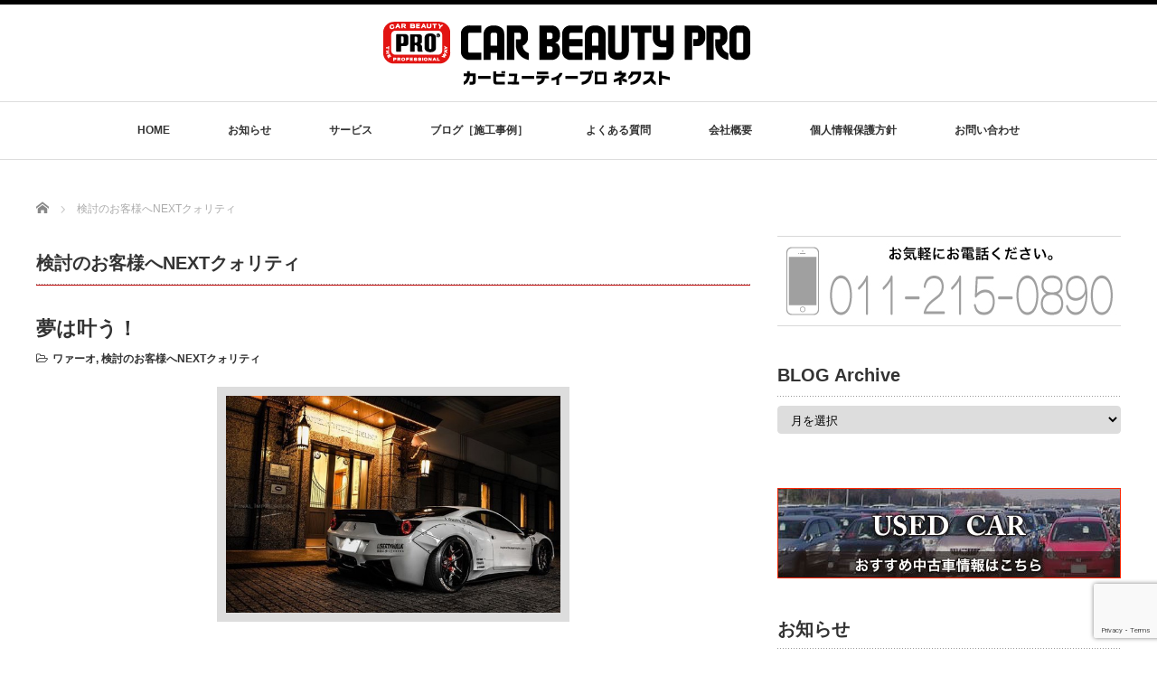

--- FILE ---
content_type: text/html; charset=UTF-8
request_url: https://cbp-next.jp/?cat=17
body_size: 67538
content:
<!DOCTYPE html PUBLIC "-//W3C//DTD XHTML 1.1//EN" "http://www.w3.org/TR/xhtml11/DTD/xhtml11.dtd">
<!--[if lt IE 9]><html xmlns="http://www.w3.org/1999/xhtml" xmlns:fb="http://www.facebook.com/2008/fbml" xmlns:og="http://ogp.me/ns#" class="ie"><![endif]-->
<!--[if (gt IE 9)|!(IE)]><!--><html xmlns="http://www.w3.org/1999/xhtml" xmlns:fb="http://www.facebook.com/2008/fbml" xmlns:og="http://ogp.me/ns#"><!--<![endif]-->
<head profile="http://gmpg.org/xfn/11">
<meta http-equiv="Content-Type" content="text/html; charset=UTF-8" />
<meta http-equiv="X-UA-Compatible" content="IE=edge,chrome=1" />
<meta name="viewport" content="width=device-width" />
<title>検討のお客様へNEXTクォリティ | CAR BEAUTY PRO NEXT</title>
<meta name="description" content="" />
<meta property="og:type" content="website">
<meta property="og:url" content="https://cbp-next.jp/?cat=17">
<meta property="og:title" content="検討のお客様へNEXTクォリティ &#8211; CAR BEAUTY PRO NEXT">
<meta property="og:description" content="車を快適にキレイにすることを知り尽くしたプロフェッショナル。">
<meta property="og:site_name" content="CAR BEAUTY PRO NEXT">
<meta property="og:image" content="https://cbp-next.jp/wp/wp-content/themes/luxe_tcd022/img/common/no_image4.gif">
<meta property="og:image:secure_url" content="https://cbp-next.jp/wp/wp-content/themes/luxe_tcd022/img/common/no_image4.gif"> 
<meta property="og:image:width" content="450"> 
<meta property="og:image:height" content="300">

<link rel="alternate" type="application/rss+xml" title="CAR BEAUTY PRO NEXT RSS Feed" href="https://cbp-next.jp/?feed=rss2" />
<link rel="alternate" type="application/atom+xml" title="CAR BEAUTY PRO NEXT Atom Feed" href="https://cbp-next.jp/?feed=atom" />
<link rel="pingback" href="https://cbp-next.jp/wp/xmlrpc.php" />

<meta name='robots' content='max-image-preview:large' />
	<style>img:is([sizes="auto" i], [sizes^="auto," i]) { contain-intrinsic-size: 3000px 1500px }</style>
	<link rel="alternate" type="application/rss+xml" title="CAR BEAUTY PRO NEXT &raquo; 検討のお客様へNEXTクォリティ カテゴリーのフィード" href="https://cbp-next.jp/?feed=rss2&#038;cat=17" />
<script type="text/javascript">
/* <![CDATA[ */
window._wpemojiSettings = {"baseUrl":"https:\/\/s.w.org\/images\/core\/emoji\/15.0.3\/72x72\/","ext":".png","svgUrl":"https:\/\/s.w.org\/images\/core\/emoji\/15.0.3\/svg\/","svgExt":".svg","source":{"concatemoji":"https:\/\/cbp-next.jp\/wp\/wp-includes\/js\/wp-emoji-release.min.js?ver=6.7.4"}};
/*! This file is auto-generated */
!function(i,n){var o,s,e;function c(e){try{var t={supportTests:e,timestamp:(new Date).valueOf()};sessionStorage.setItem(o,JSON.stringify(t))}catch(e){}}function p(e,t,n){e.clearRect(0,0,e.canvas.width,e.canvas.height),e.fillText(t,0,0);var t=new Uint32Array(e.getImageData(0,0,e.canvas.width,e.canvas.height).data),r=(e.clearRect(0,0,e.canvas.width,e.canvas.height),e.fillText(n,0,0),new Uint32Array(e.getImageData(0,0,e.canvas.width,e.canvas.height).data));return t.every(function(e,t){return e===r[t]})}function u(e,t,n){switch(t){case"flag":return n(e,"\ud83c\udff3\ufe0f\u200d\u26a7\ufe0f","\ud83c\udff3\ufe0f\u200b\u26a7\ufe0f")?!1:!n(e,"\ud83c\uddfa\ud83c\uddf3","\ud83c\uddfa\u200b\ud83c\uddf3")&&!n(e,"\ud83c\udff4\udb40\udc67\udb40\udc62\udb40\udc65\udb40\udc6e\udb40\udc67\udb40\udc7f","\ud83c\udff4\u200b\udb40\udc67\u200b\udb40\udc62\u200b\udb40\udc65\u200b\udb40\udc6e\u200b\udb40\udc67\u200b\udb40\udc7f");case"emoji":return!n(e,"\ud83d\udc26\u200d\u2b1b","\ud83d\udc26\u200b\u2b1b")}return!1}function f(e,t,n){var r="undefined"!=typeof WorkerGlobalScope&&self instanceof WorkerGlobalScope?new OffscreenCanvas(300,150):i.createElement("canvas"),a=r.getContext("2d",{willReadFrequently:!0}),o=(a.textBaseline="top",a.font="600 32px Arial",{});return e.forEach(function(e){o[e]=t(a,e,n)}),o}function t(e){var t=i.createElement("script");t.src=e,t.defer=!0,i.head.appendChild(t)}"undefined"!=typeof Promise&&(o="wpEmojiSettingsSupports",s=["flag","emoji"],n.supports={everything:!0,everythingExceptFlag:!0},e=new Promise(function(e){i.addEventListener("DOMContentLoaded",e,{once:!0})}),new Promise(function(t){var n=function(){try{var e=JSON.parse(sessionStorage.getItem(o));if("object"==typeof e&&"number"==typeof e.timestamp&&(new Date).valueOf()<e.timestamp+604800&&"object"==typeof e.supportTests)return e.supportTests}catch(e){}return null}();if(!n){if("undefined"!=typeof Worker&&"undefined"!=typeof OffscreenCanvas&&"undefined"!=typeof URL&&URL.createObjectURL&&"undefined"!=typeof Blob)try{var e="postMessage("+f.toString()+"("+[JSON.stringify(s),u.toString(),p.toString()].join(",")+"));",r=new Blob([e],{type:"text/javascript"}),a=new Worker(URL.createObjectURL(r),{name:"wpTestEmojiSupports"});return void(a.onmessage=function(e){c(n=e.data),a.terminate(),t(n)})}catch(e){}c(n=f(s,u,p))}t(n)}).then(function(e){for(var t in e)n.supports[t]=e[t],n.supports.everything=n.supports.everything&&n.supports[t],"flag"!==t&&(n.supports.everythingExceptFlag=n.supports.everythingExceptFlag&&n.supports[t]);n.supports.everythingExceptFlag=n.supports.everythingExceptFlag&&!n.supports.flag,n.DOMReady=!1,n.readyCallback=function(){n.DOMReady=!0}}).then(function(){return e}).then(function(){var e;n.supports.everything||(n.readyCallback(),(e=n.source||{}).concatemoji?t(e.concatemoji):e.wpemoji&&e.twemoji&&(t(e.twemoji),t(e.wpemoji)))}))}((window,document),window._wpemojiSettings);
/* ]]> */
</script>
<style id='wp-emoji-styles-inline-css' type='text/css'>

	img.wp-smiley, img.emoji {
		display: inline !important;
		border: none !important;
		box-shadow: none !important;
		height: 1em !important;
		width: 1em !important;
		margin: 0 0.07em !important;
		vertical-align: -0.1em !important;
		background: none !important;
		padding: 0 !important;
	}
</style>
<link rel='stylesheet' id='wp-block-library-css' href='https://cbp-next.jp/wp/wp-includes/css/dist/block-library/style.min.css?ver=6.7.4' type='text/css' media='all' />
<style id='classic-theme-styles-inline-css' type='text/css'>
/*! This file is auto-generated */
.wp-block-button__link{color:#fff;background-color:#32373c;border-radius:9999px;box-shadow:none;text-decoration:none;padding:calc(.667em + 2px) calc(1.333em + 2px);font-size:1.125em}.wp-block-file__button{background:#32373c;color:#fff;text-decoration:none}
</style>
<style id='global-styles-inline-css' type='text/css'>
:root{--wp--preset--aspect-ratio--square: 1;--wp--preset--aspect-ratio--4-3: 4/3;--wp--preset--aspect-ratio--3-4: 3/4;--wp--preset--aspect-ratio--3-2: 3/2;--wp--preset--aspect-ratio--2-3: 2/3;--wp--preset--aspect-ratio--16-9: 16/9;--wp--preset--aspect-ratio--9-16: 9/16;--wp--preset--color--black: #000000;--wp--preset--color--cyan-bluish-gray: #abb8c3;--wp--preset--color--white: #ffffff;--wp--preset--color--pale-pink: #f78da7;--wp--preset--color--vivid-red: #cf2e2e;--wp--preset--color--luminous-vivid-orange: #ff6900;--wp--preset--color--luminous-vivid-amber: #fcb900;--wp--preset--color--light-green-cyan: #7bdcb5;--wp--preset--color--vivid-green-cyan: #00d084;--wp--preset--color--pale-cyan-blue: #8ed1fc;--wp--preset--color--vivid-cyan-blue: #0693e3;--wp--preset--color--vivid-purple: #9b51e0;--wp--preset--gradient--vivid-cyan-blue-to-vivid-purple: linear-gradient(135deg,rgba(6,147,227,1) 0%,rgb(155,81,224) 100%);--wp--preset--gradient--light-green-cyan-to-vivid-green-cyan: linear-gradient(135deg,rgb(122,220,180) 0%,rgb(0,208,130) 100%);--wp--preset--gradient--luminous-vivid-amber-to-luminous-vivid-orange: linear-gradient(135deg,rgba(252,185,0,1) 0%,rgba(255,105,0,1) 100%);--wp--preset--gradient--luminous-vivid-orange-to-vivid-red: linear-gradient(135deg,rgba(255,105,0,1) 0%,rgb(207,46,46) 100%);--wp--preset--gradient--very-light-gray-to-cyan-bluish-gray: linear-gradient(135deg,rgb(238,238,238) 0%,rgb(169,184,195) 100%);--wp--preset--gradient--cool-to-warm-spectrum: linear-gradient(135deg,rgb(74,234,220) 0%,rgb(151,120,209) 20%,rgb(207,42,186) 40%,rgb(238,44,130) 60%,rgb(251,105,98) 80%,rgb(254,248,76) 100%);--wp--preset--gradient--blush-light-purple: linear-gradient(135deg,rgb(255,206,236) 0%,rgb(152,150,240) 100%);--wp--preset--gradient--blush-bordeaux: linear-gradient(135deg,rgb(254,205,165) 0%,rgb(254,45,45) 50%,rgb(107,0,62) 100%);--wp--preset--gradient--luminous-dusk: linear-gradient(135deg,rgb(255,203,112) 0%,rgb(199,81,192) 50%,rgb(65,88,208) 100%);--wp--preset--gradient--pale-ocean: linear-gradient(135deg,rgb(255,245,203) 0%,rgb(182,227,212) 50%,rgb(51,167,181) 100%);--wp--preset--gradient--electric-grass: linear-gradient(135deg,rgb(202,248,128) 0%,rgb(113,206,126) 100%);--wp--preset--gradient--midnight: linear-gradient(135deg,rgb(2,3,129) 0%,rgb(40,116,252) 100%);--wp--preset--font-size--small: 13px;--wp--preset--font-size--medium: 20px;--wp--preset--font-size--large: 36px;--wp--preset--font-size--x-large: 42px;--wp--preset--spacing--20: 0.44rem;--wp--preset--spacing--30: 0.67rem;--wp--preset--spacing--40: 1rem;--wp--preset--spacing--50: 1.5rem;--wp--preset--spacing--60: 2.25rem;--wp--preset--spacing--70: 3.38rem;--wp--preset--spacing--80: 5.06rem;--wp--preset--shadow--natural: 6px 6px 9px rgba(0, 0, 0, 0.2);--wp--preset--shadow--deep: 12px 12px 50px rgba(0, 0, 0, 0.4);--wp--preset--shadow--sharp: 6px 6px 0px rgba(0, 0, 0, 0.2);--wp--preset--shadow--outlined: 6px 6px 0px -3px rgba(255, 255, 255, 1), 6px 6px rgba(0, 0, 0, 1);--wp--preset--shadow--crisp: 6px 6px 0px rgba(0, 0, 0, 1);}:where(.is-layout-flex){gap: 0.5em;}:where(.is-layout-grid){gap: 0.5em;}body .is-layout-flex{display: flex;}.is-layout-flex{flex-wrap: wrap;align-items: center;}.is-layout-flex > :is(*, div){margin: 0;}body .is-layout-grid{display: grid;}.is-layout-grid > :is(*, div){margin: 0;}:where(.wp-block-columns.is-layout-flex){gap: 2em;}:where(.wp-block-columns.is-layout-grid){gap: 2em;}:where(.wp-block-post-template.is-layout-flex){gap: 1.25em;}:where(.wp-block-post-template.is-layout-grid){gap: 1.25em;}.has-black-color{color: var(--wp--preset--color--black) !important;}.has-cyan-bluish-gray-color{color: var(--wp--preset--color--cyan-bluish-gray) !important;}.has-white-color{color: var(--wp--preset--color--white) !important;}.has-pale-pink-color{color: var(--wp--preset--color--pale-pink) !important;}.has-vivid-red-color{color: var(--wp--preset--color--vivid-red) !important;}.has-luminous-vivid-orange-color{color: var(--wp--preset--color--luminous-vivid-orange) !important;}.has-luminous-vivid-amber-color{color: var(--wp--preset--color--luminous-vivid-amber) !important;}.has-light-green-cyan-color{color: var(--wp--preset--color--light-green-cyan) !important;}.has-vivid-green-cyan-color{color: var(--wp--preset--color--vivid-green-cyan) !important;}.has-pale-cyan-blue-color{color: var(--wp--preset--color--pale-cyan-blue) !important;}.has-vivid-cyan-blue-color{color: var(--wp--preset--color--vivid-cyan-blue) !important;}.has-vivid-purple-color{color: var(--wp--preset--color--vivid-purple) !important;}.has-black-background-color{background-color: var(--wp--preset--color--black) !important;}.has-cyan-bluish-gray-background-color{background-color: var(--wp--preset--color--cyan-bluish-gray) !important;}.has-white-background-color{background-color: var(--wp--preset--color--white) !important;}.has-pale-pink-background-color{background-color: var(--wp--preset--color--pale-pink) !important;}.has-vivid-red-background-color{background-color: var(--wp--preset--color--vivid-red) !important;}.has-luminous-vivid-orange-background-color{background-color: var(--wp--preset--color--luminous-vivid-orange) !important;}.has-luminous-vivid-amber-background-color{background-color: var(--wp--preset--color--luminous-vivid-amber) !important;}.has-light-green-cyan-background-color{background-color: var(--wp--preset--color--light-green-cyan) !important;}.has-vivid-green-cyan-background-color{background-color: var(--wp--preset--color--vivid-green-cyan) !important;}.has-pale-cyan-blue-background-color{background-color: var(--wp--preset--color--pale-cyan-blue) !important;}.has-vivid-cyan-blue-background-color{background-color: var(--wp--preset--color--vivid-cyan-blue) !important;}.has-vivid-purple-background-color{background-color: var(--wp--preset--color--vivid-purple) !important;}.has-black-border-color{border-color: var(--wp--preset--color--black) !important;}.has-cyan-bluish-gray-border-color{border-color: var(--wp--preset--color--cyan-bluish-gray) !important;}.has-white-border-color{border-color: var(--wp--preset--color--white) !important;}.has-pale-pink-border-color{border-color: var(--wp--preset--color--pale-pink) !important;}.has-vivid-red-border-color{border-color: var(--wp--preset--color--vivid-red) !important;}.has-luminous-vivid-orange-border-color{border-color: var(--wp--preset--color--luminous-vivid-orange) !important;}.has-luminous-vivid-amber-border-color{border-color: var(--wp--preset--color--luminous-vivid-amber) !important;}.has-light-green-cyan-border-color{border-color: var(--wp--preset--color--light-green-cyan) !important;}.has-vivid-green-cyan-border-color{border-color: var(--wp--preset--color--vivid-green-cyan) !important;}.has-pale-cyan-blue-border-color{border-color: var(--wp--preset--color--pale-cyan-blue) !important;}.has-vivid-cyan-blue-border-color{border-color: var(--wp--preset--color--vivid-cyan-blue) !important;}.has-vivid-purple-border-color{border-color: var(--wp--preset--color--vivid-purple) !important;}.has-vivid-cyan-blue-to-vivid-purple-gradient-background{background: var(--wp--preset--gradient--vivid-cyan-blue-to-vivid-purple) !important;}.has-light-green-cyan-to-vivid-green-cyan-gradient-background{background: var(--wp--preset--gradient--light-green-cyan-to-vivid-green-cyan) !important;}.has-luminous-vivid-amber-to-luminous-vivid-orange-gradient-background{background: var(--wp--preset--gradient--luminous-vivid-amber-to-luminous-vivid-orange) !important;}.has-luminous-vivid-orange-to-vivid-red-gradient-background{background: var(--wp--preset--gradient--luminous-vivid-orange-to-vivid-red) !important;}.has-very-light-gray-to-cyan-bluish-gray-gradient-background{background: var(--wp--preset--gradient--very-light-gray-to-cyan-bluish-gray) !important;}.has-cool-to-warm-spectrum-gradient-background{background: var(--wp--preset--gradient--cool-to-warm-spectrum) !important;}.has-blush-light-purple-gradient-background{background: var(--wp--preset--gradient--blush-light-purple) !important;}.has-blush-bordeaux-gradient-background{background: var(--wp--preset--gradient--blush-bordeaux) !important;}.has-luminous-dusk-gradient-background{background: var(--wp--preset--gradient--luminous-dusk) !important;}.has-pale-ocean-gradient-background{background: var(--wp--preset--gradient--pale-ocean) !important;}.has-electric-grass-gradient-background{background: var(--wp--preset--gradient--electric-grass) !important;}.has-midnight-gradient-background{background: var(--wp--preset--gradient--midnight) !important;}.has-small-font-size{font-size: var(--wp--preset--font-size--small) !important;}.has-medium-font-size{font-size: var(--wp--preset--font-size--medium) !important;}.has-large-font-size{font-size: var(--wp--preset--font-size--large) !important;}.has-x-large-font-size{font-size: var(--wp--preset--font-size--x-large) !important;}
:where(.wp-block-post-template.is-layout-flex){gap: 1.25em;}:where(.wp-block-post-template.is-layout-grid){gap: 1.25em;}
:where(.wp-block-columns.is-layout-flex){gap: 2em;}:where(.wp-block-columns.is-layout-grid){gap: 2em;}
:root :where(.wp-block-pullquote){font-size: 1.5em;line-height: 1.6;}
</style>
<link rel='stylesheet' id='contact-form-7-css' href='https://cbp-next.jp/wp/wp-content/plugins/contact-form-7/includes/css/styles.css?ver=6.1.4' type='text/css' media='all' />
<script type="text/javascript" src="https://cbp-next.jp/wp/wp-includes/js/jquery/jquery.min.js?ver=3.7.1" id="jquery-core-js"></script>
<script type="text/javascript" src="https://cbp-next.jp/wp/wp-includes/js/jquery/jquery-migrate.min.js?ver=3.4.1" id="jquery-migrate-js"></script>
<link rel="https://api.w.org/" href="https://cbp-next.jp/index.php?rest_route=/" /><link rel="alternate" title="JSON" type="application/json" href="https://cbp-next.jp/index.php?rest_route=/wp/v2/categories/17" />		<style type="text/css" id="wp-custom-css">
			/* LUXE TCD022: スタイルシート 見出しカスタマイズ */
h2 {
	border-bottom-width: 1px;
	border-bottom-style: solid;
	border-bottom-color: #B00;
	padding-bottom: 10px;
	margin-bottom: 10px;
}
/* LUXE TCD022: スタイルシート FAQのカスタマイズ */
.faq-question {
	color: #B00;
	background-image: url(https://cbp-next.sakura.ne.jp/wp2/wp-content/uploads/2015/07/Q.gif);
	background-repeat: no-repeat;
	background-attachment: scroll;
	background-position: 0px 0px;
	padding-left: 35px;
	padding-bottom: 10px;
}
.faq-question:hover {
  /* タイトルにマウスが乗った時のスタイル */
}
.faq-answer {
	background-image: url(https://cbp-next.sakura.ne.jp/wp2/wp-content/uploads/2015/07/A.gif);
	background-repeat: no-repeat;
	background-attachment: scroll;
	background-position: 0px 5px;
	padding-left: 35px;
	margin-left: 35px;
	padding-bottom: 10px;
}


  /* ３列ボックスレイアウト */
.container {
  display: -webkit-flex;
  display: flex;
}
.flex1 {
	-webkit-flex: 1;
	flex: 1;
	margin-right: 30px;
}
.flex1 p {
	font-size: 9px;
	line-height: 1.4em;
}
.none {
  -webkit-flex: none;
          flex: none;
  width: 46%;
  margin-right: 30px;
}
.none p {
	font-size: 9px;
	line-height: 1.4em;
}
.process-A {
  -webkit-flex: none;
          flex: none;
  width: 15%;
  }
  .process-B {
  -webkit-flex: none;
          flex: none;
	width: 64%;
	}
  .process-B2 {
  -webkit-flex: none;
          flex: none;
	width: 44%;
	}
 .process-B p {
  margin: 13px 20px 0 20px;
 line-height: 1.4em;
  }
 .process-B2 p {
  margin: 13px 20px 0 20px;
 line-height: 1.4em;
  }
  .process-C {
  -webkit-flex: none;
          flex: none;
  width: 20%;
  }
.process-C2 {
  -webkit-flex: none;
          flex: none;
  width: 40%;
  }

/* layout */
#wrapper {
	border-top: solid 5px #b00;
	width: 100%;
	margin: 0;
	padding: 0;
}		</style>
		<style media="print" type="text/css">div.faq_answer { display: block!important; }p.faq_nav { display: none; }</style><script src="https://cbp-next.jp/wp/wp-content/themes/luxe_tcd022/js/jquery.easing.1.3.js"></script>

<link rel="stylesheet" href="//maxcdn.bootstrapcdn.com/font-awesome/4.3.0/css/font-awesome.min.css">
<link rel="stylesheet" href="https://cbp-next.jp/wp/wp-content/themes/luxe_tcd022/style.css?ver=4.3.2" type="text/css" />
<link rel="stylesheet" href="https://cbp-next.jp/wp/wp-content/themes/luxe_tcd022/comment-style.css?ver=4.3.2" type="text/css" />

<link rel="stylesheet" media="screen and (min-width:1201px)" href="https://cbp-next.jp/wp/wp-content/themes/luxe_tcd022/style_pc.css?ver=4.3.2" type="text/css" />
<link rel="stylesheet" media="screen and (max-width:1200px)" href="https://cbp-next.jp/wp/wp-content/themes/luxe_tcd022/style_sp.css?ver=4.3.2" type="text/css" />
<link rel="stylesheet" media="screen and (max-width:1200px)" href="https://cbp-next.jp/wp/wp-content/themes/luxe_tcd022/footer-bar/footer-bar.css?ver=?ver=4.3.2">

<link rel="stylesheet" href="https://cbp-next.jp/wp/wp-content/themes/luxe_tcd022/japanese.css?ver=4.3.2" type="text/css" />

<script type="text/javascript" src="https://cbp-next.jp/wp/wp-content/themes/luxe_tcd022/js/jscript.js?ver=4.3.2"></script>
<script type="text/javascript" src="https://cbp-next.jp/wp/wp-content/themes/luxe_tcd022/js/scroll.js?ver=4.3.2"></script>
<script type="text/javascript" src="https://cbp-next.jp/wp/wp-content/themes/luxe_tcd022/js/comment.js?ver=4.3.2"></script>
<script type="text/javascript" src="https://cbp-next.jp/wp/wp-content/themes/luxe_tcd022/js/rollover.js?ver=4.3.2"></script>
<!--[if lt IE 9]>
<link id="stylesheet" rel="stylesheet" href="https://cbp-next.jp/wp/wp-content/themes/luxe_tcd022/style_pc.css?ver=4.3.2" type="text/css" />
<script type="text/javascript" src="https://cbp-next.jp/wp/wp-content/themes/luxe_tcd022/js/ie.js?ver=4.3.2"></script>
<link rel="stylesheet" href="https://cbp-next.jp/wp/wp-content/themes/luxe_tcd022/ie.css" type="text/css" />
<![endif]-->

<!--[if IE 7]>
<link rel="stylesheet" href="https://cbp-next.jp/wp/wp-content/themes/luxe_tcd022/ie7.css" type="text/css" />
<![endif]-->


<!-- carousel -->
<script type="text/javascript" src="https://cbp-next.jp/wp/wp-content/themes/luxe_tcd022/js/slick.min.js"></script>
<link rel="stylesheet" type="text/css" href="https://cbp-next.jp/wp/wp-content/themes/luxe_tcd022/js/slick.css"/>
<script type="text/javascript" charset="utf-8">
	jQuery(window).load(function() {
		jQuery('.carousel').slick({
			arrows: true,
			dots: false,
			infinite: true,
			slidesToShow: 6,
			slidesToScroll: 1,
			autoplay: true,
			autoplaySpeed: 3000,

		});
	});
</script>
<!-- /carousel -->


<style type="text/css">
body { font-size:14px; }
a {color: #333333;}
a:hover {color: #C22727;}
#global_menu ul ul li a{background:#333333;}
#global_menu ul ul li a:hover{background:#C22727;}
#return_top{background-color:#333333;}
#return_top:hover{background-color:#C22727;}
.google_search input:hover#search_button, .google_search #searchsubmit:hover { background-color:#C22727; }
.widget_search #search-btn input:hover, .widget_search #searchsubmit:hover { background-color:#C22727; }

#submit_comment:hover {
	background:#333333;
}

.post_content a, .custom-html-widget a { color:#333333; }
.post_content a:hover, .custom-html-widget a:hover { color:#57BDCC; }

@media screen and (max-width:1200px){
  #header{ border: none; }
  .slick-next, .slick-prev{ display: none !important; }
  #footer_social_link{ position: absolute; bottom: 9px; right: 60px; }
  #footer_social_link li{ background: #bbb; border-radius: 100%; margin-right: 5px; }
  #footer_social_link li:before{ top: 7px !important; left: 7px !important; }
}



a:hover img{
	opacity:0.5;
}

@media screen and (min-width:1201px){
	.post_info{
		width: 790px;
	}
}

#header{
	position: fixed;
	z-index: 9999999;
	background: #fff;
	border-top: solid 5px #000;
}

@media screen and (min-width:1201px){
  #contents{
  	padding-top: 222px;
  }
}

@media screen and (max-width:1200px){
  #contents{
  	padding-top: 60px;
  }
}

#wrapper{
	border-top: none;
}


</style>

</head>

<body class="archive category category-next category-17">
<div id="wrapper">
	<!-- header -->
	<div id="header" class="clearfix">
		<div id="logo-area">
			<!-- logo -->
   <div id='logo_image'>
<h1 id="logo" style="top:15px; left:377px;"><a href=" https://cbp-next.jp/" title="CAR BEAUTY PRO NEXT" data-label="CAR BEAUTY PRO NEXT"><img src="https://cbp-next.jp/wp/wp-content/uploads/tcd-w/logo.png?1768393506" alt="CAR BEAUTY PRO NEXT" title="CAR BEAUTY PRO NEXT" /></a></h1>
</div>

		</div>
   <a href="#" class="menu_button"></a>
		<!-- global menu -->
		<div id="global_menu" class="clearfix">
	<ul id="menu-%e3%83%98%e3%83%83%e3%83%80%e3%83%bc%e3%83%a1%e3%83%8b%e3%83%a5%e3%83%bc" class="menu"><li id="menu-item-301" class="menu-item menu-item-type-post_type menu-item-object-page menu-item-home menu-item-301"><a href="https://cbp-next.jp/">HOME</a></li>
<li id="menu-item-300" class="menu-item menu-item-type-custom menu-item-object-custom menu-item-300"><a href="https://cbp-next.jp/wp/?post_type=news">お知らせ</a></li>
<li id="menu-item-777" class="menu-item menu-item-type-custom menu-item-object-custom menu-item-has-children menu-item-777"><a href="https://cbp-next.jp/wp/">サービス</a>
<ul class="sub-menu">
	<li id="menu-item-778" class="menu-item menu-item-type-post_type menu-item-object-page menu-item-778"><a href="https://cbp-next.jp/?page_id=583">PROコーティング</a></li>
	<li id="menu-item-780" class="menu-item menu-item-type-post_type menu-item-object-page menu-item-780"><a href="https://cbp-next.jp/?page_id=558">PROクリーニング</a></li>
	<li id="menu-item-782" class="menu-item menu-item-type-post_type menu-item-object-page menu-item-782"><a href="https://cbp-next.jp/?page_id=512">オートフィルム</a></li>
	<li id="menu-item-419" class="menu-item menu-item-type-post_type menu-item-object-page menu-item-419"><a href="https://cbp-next.jp/?page_id=328">ピットメニュー</a></li>
	<li id="menu-item-783" class="menu-item menu-item-type-post_type menu-item-object-page menu-item-783"><a href="https://cbp-next.jp/?page_id=453">施工後のお手入れ</a></li>
</ul>
</li>
<li id="menu-item-305" class="menu-item menu-item-type-custom menu-item-object-custom menu-item-305"><a href="https://cbp-next.jp/wp/?m=">ブログ［施工事例］</a></li>
<li id="menu-item-302" class="menu-item menu-item-type-post_type menu-item-object-page menu-item-302"><a href="https://cbp-next.jp/?page_id=10">よくある質問</a></li>
<li id="menu-item-304" class="menu-item menu-item-type-post_type menu-item-object-page menu-item-304"><a href="https://cbp-next.jp/?page_id=14">会社概要</a></li>
<li id="menu-item-393" class="menu-item menu-item-type-post_type menu-item-object-page menu-item-393"><a href="https://cbp-next.jp/?page_id=389">個人情報保護方針</a></li>
<li id="menu-item-308" class="menu-item menu-item-type-post_type menu-item-object-page menu-item-308"><a href="https://cbp-next.jp/?page_id=306">お問い合わせ</a></li>
</ul>		</div>
		<!-- /global menu -->

	</div>
	<!-- /header -->

	<div id="contents" class="post_list clearfix">
		
<ul id="bread_crumb" class="clearfix" itemscope itemtype="http://schema.org/BreadcrumbList">
 <li itemprop="itemListElement" itemscope itemtype="http://schema.org/ListItem" class="home"><a itemprop="item" href="https://cbp-next.jp/"><span itemprop="name">Home</span></a><meta itemprop="position" content="1" /></li>

      <li itemprop="itemListElement" itemscope itemtype="http://schema.org/ListItem"><span itemprop="name">検討のお客様へNEXTクォリティ</span><meta itemprop="position" content="2" /></li>

</ul>
		<!-- main contents -->
		<div id="mainColumn">
			<h2 id="news_headline">
				検討のお客様へNEXTクォリティ			</h2>
						<ol class="archive">
								<li class="clearfix">
										<div class="post_info">
						<h3 class="post_title"><a href="https://cbp-next.jp/?p=2162">夢は叶う！</a></h3>
						<ul class="meta clearfix">
							<li class="post_category"><i class="fa fa-folder-open-o"></i><a href="https://cbp-next.jp/?cat=14" rel="category">ワァーオ</a>, <a href="https://cbp-next.jp/?cat=17" rel="category">検討のお客様へNEXTクォリティ</a></li>
													    						    						</ul>
												<div class="post_thumb"><a href="https://cbp-next.jp/?p=2162"><img width="390" height="260" src="https://cbp-next.jp/wp/wp-content/uploads/2015/11/image79.jpeg" class="attachment-size3 size-size3 wp-post-image" alt="" decoding="async" fetchpriority="high" srcset="https://cbp-next.jp/wp/wp-content/uploads/2015/11/image79.jpeg 720w, https://cbp-next.jp/wp/wp-content/uploads/2015/11/image79-300x200.jpeg 300w, https://cbp-next.jp/wp/wp-content/uploads/2015/11/image79-600x400.jpeg 600w" sizes="(max-width: 390px) 100vw, 390px" /></a></div>
												<p><a href="https://cbp-next.jp/?p=2162">『夢を叶えるには？？』


質問がスゴく多いので33歳なりの持論ですのでお手柔らかに????



僕の経験では、
自分の夢だと思うことを叶えている人から教えてもらう！


これが一番いい事だと思います。


教えてもらうには出会いに行かなくては行けないですし、自分が努力…</a></p>
					</div>
				</li>
								<li class="clearfix">
										<div class="post_info">
						<h3 class="post_title"><a href="https://cbp-next.jp/?p=1946">雪雪雪</a></h3>
						<ul class="meta clearfix">
							<li class="post_category"><i class="fa fa-folder-open-o"></i><a href="https://cbp-next.jp/?cat=17" rel="category">検討のお客様へNEXTクォリティ</a></li>
													    						    						</ul>
												<div class="post_thumb"><a href="https://cbp-next.jp/?p=1946"><img width="347" height="260" src="https://cbp-next.jp/wp/wp-content/uploads/2015/10/blog_import_562a4eaf998211.jpg" class="attachment-size3 size-size3 wp-post-image" alt="" decoding="async" srcset="https://cbp-next.jp/wp/wp-content/uploads/2015/10/blog_import_562a4eaf998211.jpg 640w, https://cbp-next.jp/wp/wp-content/uploads/2015/10/blog_import_562a4eaf998211-300x225.jpg 300w, https://cbp-next.jp/wp/wp-content/uploads/2015/10/blog_import_562a4eaf998211-533x400.jpg 533w" sizes="(max-width: 347px) 100vw, 347px" /></a></div>
												<p><a href="https://cbp-next.jp/?p=1946">雪が多いです・・・
排雪したいのですが自前のファームダンプがちょうど車検の為できず・・


雪は嫌なことだけではなく今年も元気に冬の雪山でスノーモービル楽しんでいます！

先週はわざわざ八雲からたくさん来てくれて一緒に乗ってきました～
雪もあり、かなり埋まって辛そうでしたが
『辛くて楽しかった～』
…</a></p>
					</div>
				</li>
								<li class="clearfix">
										<div class="post_info">
						<h3 class="post_title"><a href="https://cbp-next.jp/?p=1850">東京モーターショー２０１３＆ご納車</a></h3>
						<ul class="meta clearfix">
							<li class="post_category"><i class="fa fa-folder-open-o"></i><a href="https://cbp-next.jp/?cat=17" rel="category">検討のお客様へNEXTクォリティ</a></li>
													    						    						</ul>
												<div class="post_thumb"><a href="https://cbp-next.jp/?p=1850"><img width="347" height="260" src="https://cbp-next.jp/wp/wp-content/uploads/2015/10/blog_import_562a4d2810ed01.jpg" class="attachment-size3 size-size3 wp-post-image" alt="" decoding="async" srcset="https://cbp-next.jp/wp/wp-content/uploads/2015/10/blog_import_562a4d2810ed01.jpg 640w, https://cbp-next.jp/wp/wp-content/uploads/2015/10/blog_import_562a4d2810ed01-300x225.jpg 300w, https://cbp-next.jp/wp/wp-content/uploads/2015/10/blog_import_562a4d2810ed01-533x400.jpg 533w" sizes="(max-width: 347px) 100vw, 347px" /></a></div>
												<p><a href="https://cbp-next.jp/?p=1850">今週の１８～２０日まで東京へ若手スタッフ技術向上の為
東京モーターショーへコーティングの仕事で行ってきました。
私は先に先日ご成約頂きましたデリカD5を千葉県のお客様のもとへ届けるため
フェリーで東京へ

しか～しただでは済まないのが遠方納車[#IMAGE|S7#]
千葉の陸運支局に到着し受付をする…</a></p>
					</div>
				</li>
								<li class="clearfix">
										<div class="post_info">
						<h3 class="post_title"><a href="https://cbp-next.jp/?p=1652">今年も大変お世話になりました！</a></h3>
						<ul class="meta clearfix">
							<li class="post_category"><i class="fa fa-folder-open-o"></i><a href="https://cbp-next.jp/?cat=17" rel="category">検討のお客様へNEXTクォリティ</a></li>
													    						    						</ul>
												<div class="post_thumb"><a href="https://cbp-next.jp/?p=1652"><img width="347" height="260" src="https://cbp-next.jp/wp/wp-content/uploads/2015/10/blog_import_562a4adcf0c391.jpg" class="attachment-size3 size-size3 wp-post-image" alt="" decoding="async" loading="lazy" srcset="https://cbp-next.jp/wp/wp-content/uploads/2015/10/blog_import_562a4adcf0c391.jpg 640w, https://cbp-next.jp/wp/wp-content/uploads/2015/10/blog_import_562a4adcf0c391-300x225.jpg 300w, https://cbp-next.jp/wp/wp-content/uploads/2015/10/blog_import_562a4adcf0c391-533x400.jpg 533w" sizes="auto, (max-width: 347px) 100vw, 347px" /></a></div>
												<p><a href="https://cbp-next.jp/?p=1652">２０１２年も残すところ数時間となりました。
私も今年も一年無事に『生きて』終わることが出来ました[#IMAGE|S1#]
糖尿病、肝硬変は覚悟で毎日ビールを飲み続けています[#IMAGE|S4#]

ハイチオールCも・・笑
カービューティープロネクストもお陰様で無事一年終えることができました！
これ…</a></p>
					</div>
				</li>
								<li class="clearfix">
										<div class="post_info">
						<h3 class="post_title"><a href="https://cbp-next.jp/?p=1634">ブログって何！？</a></h3>
						<ul class="meta clearfix">
							<li class="post_category"><i class="fa fa-folder-open-o"></i><a href="https://cbp-next.jp/?cat=17" rel="category">検討のお客様へNEXTクォリティ</a></li>
													    						    						</ul>
												<div class="post_thumb"><a href="https://cbp-next.jp/?p=1634"><img width="347" height="260" src="https://cbp-next.jp/wp/wp-content/uploads/2015/10/blog_import_562a4ab15188f1.jpg" class="attachment-size3 size-size3 wp-post-image" alt="" decoding="async" loading="lazy" srcset="https://cbp-next.jp/wp/wp-content/uploads/2015/10/blog_import_562a4ab15188f1.jpg 640w, https://cbp-next.jp/wp/wp-content/uploads/2015/10/blog_import_562a4ab15188f1-300x225.jpg 300w, https://cbp-next.jp/wp/wp-content/uploads/2015/10/blog_import_562a4ab15188f1-533x400.jpg 533w" sizes="auto, (max-width: 347px) 100vw, 347px" /></a></div>
												<p><a href="https://cbp-next.jp/?p=1634">個人の方でもブログって書いていらっしゃる方たくさんいますよね～
僕も今はやっていないのですが数年前まで友達同士でやっていました。
ブログって、趣味を共有したり、知っていることを教えたり、失敗談を面白く紹介したり、写真を共有したり、いろいろ使い方があって面白いですよね！
会社のブログであれば、仕事を紹…</a></p>
					</div>
				</li>
								<li class="clearfix">
										<div class="post_info">
						<h3 class="post_title"><a href="https://cbp-next.jp/?p=1597">成功とは何か。失敗とは負けか？</a></h3>
						<ul class="meta clearfix">
							<li class="post_category"><i class="fa fa-folder-open-o"></i><a href="https://cbp-next.jp/?cat=17" rel="category">検討のお客様へNEXTクォリティ</a></li>
													    						    						</ul>
												<p><a href="https://cbp-next.jp/?p=1597">こういう本よくありますよね！
『成功者になるためには？？』
的な自己啓発本
で、絶対書いてあることが
『誰でも出来る！』
的な・・・・
あの～誰でもできたらみんな億万長者ですが・・・・
でも、読んだ瞬間て
『あ～なるほど～俺でも出来そうだ！！』
なんて思うんですよね！
そんな啓発に踊らされていますわ…</a></p>
					</div>
				</li>
								<li class="clearfix">
										<div class="post_info">
						<h3 class="post_title"><a href="https://cbp-next.jp/?p=1341">プロガラスコーティング</a></h3>
						<ul class="meta clearfix">
							<li class="post_category"><i class="fa fa-folder-open-o"></i><a href="https://cbp-next.jp/?cat=17" rel="category">検討のお客様へNEXTクォリティ</a></li>
													    						    						</ul>
												<div class="post_thumb"><a href="https://cbp-next.jp/?p=1341"><img width="347" height="260" src="https://cbp-next.jp/wp/wp-content/uploads/2015/10/blog_import_562a36d974cb91.jpg" class="attachment-size3 size-size3 wp-post-image" alt="" decoding="async" loading="lazy" srcset="https://cbp-next.jp/wp/wp-content/uploads/2015/10/blog_import_562a36d974cb91.jpg 640w, https://cbp-next.jp/wp/wp-content/uploads/2015/10/blog_import_562a36d974cb91-300x225.jpg 300w, https://cbp-next.jp/wp/wp-content/uploads/2015/10/blog_import_562a36d974cb91-533x400.jpg 533w" sizes="auto, (max-width: 347px) 100vw, 347px" /></a></div>
												<p><a href="https://cbp-next.jp/?p=1341">カービューティープロNEXTでは３パターンの動きの違うポリッシャーを駆使して
お客様の大切なお車を磨き上げます！

右から
シングルアクションポリッシャー
ギアアクションポリッシャー
ダブルアクションポリッシャー
と深い傷から浅い傷まで用途に合わせ磨き上げ、仕上げています。
ポリッシャー以外にもコン…</a></p>
					</div>
				</li>
								<li class="clearfix">
										<div class="post_info">
						<h3 class="post_title"><a href="https://cbp-next.jp/?p=1327">当社での作業依頼ご検討のお客様へ・・・</a></h3>
						<ul class="meta clearfix">
							<li class="post_category"><i class="fa fa-folder-open-o"></i><a href="https://cbp-next.jp/?cat=17" rel="category">検討のお客様へNEXTクォリティ</a></li>
													    						    						</ul>
												<div class="post_thumb"><a href="https://cbp-next.jp/?p=1327"><img width="347" height="260" src="https://cbp-next.jp/wp/wp-content/uploads/2015/10/blog_import_562a36a1ec0391.jpg" class="attachment-size3 size-size3 wp-post-image" alt="" decoding="async" loading="lazy" srcset="https://cbp-next.jp/wp/wp-content/uploads/2015/10/blog_import_562a36a1ec0391.jpg 640w, https://cbp-next.jp/wp/wp-content/uploads/2015/10/blog_import_562a36a1ec0391-300x225.jpg 300w, https://cbp-next.jp/wp/wp-content/uploads/2015/10/blog_import_562a36a1ec0391-533x400.jpg 533w" sizes="auto, (max-width: 347px) 100vw, 347px" /></a></div>
												<p><a href="https://cbp-next.jp/?p=1327">毎週多数の作業依頼頂き本当にありがとうございます！
毎日、仕事があることに感謝し、日々全力で施工しています！笑
いろいろな作業に対応しており、
特にメインのガラスコーティング・ルームクリーニング・フィルム・・をご入庫のお客様には
無料の『レンタカー』をご用意しています！
車種は軽自動車からコンパクト…</a></p>
					</div>
				</li>
							</ol>
			
			<div class="page_navi clearfix">
<p class="back"><a href="https://cbp-next.jp/">トップページに戻る</a></p>
</div>
		</div>
		<!-- /main contents -->
		<!-- sidebar -->
 
		<div id="sideColumn">
			
<div class="side_widget clearfix widget_text" id="text-7">
			<div class="textwidget"><a href="tel:0117802200" target="_blank"><img class="aligncenter size-full wp-image-332" src="https://cbp-next.jp/wp/wp-content/uploads/2015/07/side_banner_011-780-2200_380_100.jpg" alt="side_banner_011-780-2200_380_100" width="380" height="100" /></a></div>
		</div>
<div class="side_widget clearfix widget_archive" id="archives-3">
<h3 class="side_headline">BLOG Archive</h3>
		<label class="screen-reader-text" for="archives-dropdown-3">BLOG Archive</label>
		<select id="archives-dropdown-3" name="archive-dropdown">
			
			<option value="">月を選択</option>
				<option value='https://cbp-next.jp/?m=201610'> 2016年10月 &nbsp;(7)</option>
	<option value='https://cbp-next.jp/?m=201609'> 2016年9月 &nbsp;(3)</option>
	<option value='https://cbp-next.jp/?m=201603'> 2016年3月 &nbsp;(6)</option>
	<option value='https://cbp-next.jp/?m=201602'> 2016年2月 &nbsp;(8)</option>
	<option value='https://cbp-next.jp/?m=201601'> 2016年1月 &nbsp;(5)</option>
	<option value='https://cbp-next.jp/?m=201512'> 2015年12月 &nbsp;(9)</option>
	<option value='https://cbp-next.jp/?m=201511'> 2015年11月 &nbsp;(15)</option>
	<option value='https://cbp-next.jp/?m=201510'> 2015年10月 &nbsp;(1)</option>
	<option value='https://cbp-next.jp/?m=201509'> 2015年9月 &nbsp;(3)</option>
	<option value='https://cbp-next.jp/?m=201508'> 2015年8月 &nbsp;(4)</option>
	<option value='https://cbp-next.jp/?m=201507'> 2015年7月 &nbsp;(5)</option>
	<option value='https://cbp-next.jp/?m=201506'> 2015年6月 &nbsp;(8)</option>
	<option value='https://cbp-next.jp/?m=201505'> 2015年5月 &nbsp;(5)</option>
	<option value='https://cbp-next.jp/?m=201504'> 2015年4月 &nbsp;(3)</option>
	<option value='https://cbp-next.jp/?m=201503'> 2015年3月 &nbsp;(3)</option>
	<option value='https://cbp-next.jp/?m=201502'> 2015年2月 &nbsp;(5)</option>
	<option value='https://cbp-next.jp/?m=201501'> 2015年1月 &nbsp;(4)</option>
	<option value='https://cbp-next.jp/?m=201412'> 2014年12月 &nbsp;(3)</option>
	<option value='https://cbp-next.jp/?m=201411'> 2014年11月 &nbsp;(1)</option>
	<option value='https://cbp-next.jp/?m=201410'> 2014年10月 &nbsp;(1)</option>
	<option value='https://cbp-next.jp/?m=201409'> 2014年9月 &nbsp;(2)</option>
	<option value='https://cbp-next.jp/?m=201408'> 2014年8月 &nbsp;(3)</option>
	<option value='https://cbp-next.jp/?m=201407'> 2014年7月 &nbsp;(5)</option>
	<option value='https://cbp-next.jp/?m=201406'> 2014年6月 &nbsp;(5)</option>
	<option value='https://cbp-next.jp/?m=201405'> 2014年5月 &nbsp;(8)</option>
	<option value='https://cbp-next.jp/?m=201404'> 2014年4月 &nbsp;(1)</option>
	<option value='https://cbp-next.jp/?m=201403'> 2014年3月 &nbsp;(2)</option>
	<option value='https://cbp-next.jp/?m=201401'> 2014年1月 &nbsp;(12)</option>
	<option value='https://cbp-next.jp/?m=201312'> 2013年12月 &nbsp;(2)</option>
	<option value='https://cbp-next.jp/?m=201311'> 2013年11月 &nbsp;(2)</option>
	<option value='https://cbp-next.jp/?m=201310'> 2013年10月 &nbsp;(2)</option>
	<option value='https://cbp-next.jp/?m=201309'> 2013年9月 &nbsp;(4)</option>
	<option value='https://cbp-next.jp/?m=201308'> 2013年8月 &nbsp;(6)</option>
	<option value='https://cbp-next.jp/?m=201307'> 2013年7月 &nbsp;(15)</option>
	<option value='https://cbp-next.jp/?m=201306'> 2013年6月 &nbsp;(11)</option>
	<option value='https://cbp-next.jp/?m=201305'> 2013年5月 &nbsp;(17)</option>
	<option value='https://cbp-next.jp/?m=201304'> 2013年4月 &nbsp;(27)</option>
	<option value='https://cbp-next.jp/?m=201303'> 2013年3月 &nbsp;(12)</option>
	<option value='https://cbp-next.jp/?m=201302'> 2013年2月 &nbsp;(1)</option>
	<option value='https://cbp-next.jp/?m=201301'> 2013年1月 &nbsp;(4)</option>
	<option value='https://cbp-next.jp/?m=201212'> 2012年12月 &nbsp;(8)</option>
	<option value='https://cbp-next.jp/?m=201211'> 2012年11月 &nbsp;(21)</option>
	<option value='https://cbp-next.jp/?m=201210'> 2012年10月 &nbsp;(14)</option>
	<option value='https://cbp-next.jp/?m=201209'> 2012年9月 &nbsp;(17)</option>
	<option value='https://cbp-next.jp/?m=201208'> 2012年8月 &nbsp;(30)</option>
	<option value='https://cbp-next.jp/?m=201207'> 2012年7月 &nbsp;(31)</option>
	<option value='https://cbp-next.jp/?m=201206'> 2012年6月 &nbsp;(38)</option>
	<option value='https://cbp-next.jp/?m=201205'> 2012年5月 &nbsp;(28)</option>
	<option value='https://cbp-next.jp/?m=201204'> 2012年4月 &nbsp;(39)</option>
	<option value='https://cbp-next.jp/?m=201203'> 2012年3月 &nbsp;(30)</option>
	<option value='https://cbp-next.jp/?m=201202'> 2012年2月 &nbsp;(29)</option>
	<option value='https://cbp-next.jp/?m=201201'> 2012年1月 &nbsp;(23)</option>
	<option value='https://cbp-next.jp/?m=201112'> 2011年12月 &nbsp;(11)</option>

		</select>

			<script type="text/javascript">
/* <![CDATA[ */

(function() {
	var dropdown = document.getElementById( "archives-dropdown-3" );
	function onSelectChange() {
		if ( dropdown.options[ dropdown.selectedIndex ].value !== '' ) {
			document.location.href = this.options[ this.selectedIndex ].value;
		}
	}
	dropdown.onchange = onSelectChange;
})();

/* ]]> */
</script>
</div>
<div class="side_widget clearfix widget_text" id="text-9">
			<div class="textwidget"><a href="https://www.carsensor.net/shop/hokkaido/310227001/?BKKN=CU3639545695" target="_blank"><img class="aligncenter wp-image-323 size-full" src="https://cbp-next.jp/wp/wp-content/uploads/2015/07/side_banner_usedcar_380_100.jpg" alt="おすすめ中古車情報はこちら" width="380" height="100" /></a></div>
		</div>
<div class="side_widget clearfix tcdw_news_list_widget" id="tcdw_news_list_widget-3">
<h3 class="side_headline">お知らせ</h3>
<ol class="news_widget_list">
  <li class="clearfix">
  <p class="news_date">2017/1/5</p>
  <a class="news_title" href="https://cbp-next.jp/?news=%e6%96%b0%e7%a4%be%e5%b1%8b%e3%81%ab%e7%a7%bb%e8%bb%a2%e3%81%97%e3%81%be%e3%81%97%e3%81%9f%e3%80%82">新社屋に移転しました。</a>
 </li>
  <li class="clearfix">
  <p class="news_date">2015/10/25</p>
  <a class="news_title" href="https://cbp-next.jp/?news=%e3%82%aa%e3%83%95%e3%82%a3%e3%82%b7%e3%83%a3%e3%83%ab%e3%83%96%e3%83%ad%e3%82%b0%e3%81%ae%e3%81%8a%e5%bc%95%e8%b6%8a%e3%81%97%e5%ae%8c%e4%ba%86%ef%bc%81">オフィシャルブログのお引越し完了！</a>
 </li>
  <li class="clearfix">
  <p class="news_date">2015/10/12</p>
  <a class="news_title" href="https://cbp-next.jp/?news=%e3%82%aa%e3%83%95%e3%82%a3%e3%82%b7%e3%83%a3%e3%83%ab%e3%83%96%e3%83%ad%e3%82%b0%e3%82%82%e6%96%b0%e3%81%97%e3%81%8f%e3%81%aa%e3%82%8a%e3%81%be%e3%81%99%ef%bc%81-3">オフィシャルブログも新しくなります！</a>
 </li>
  <li class="clearfix">
  <p class="news_date">2015/10/12</p>
  <a class="news_title" href="https://cbp-next.jp/?news=%e3%83%9b%e3%83%bc%e3%83%a0%e3%83%9a%e3%83%bc%e3%82%b8%e3%83%aa%e3%83%8b%e3%83%a5%e3%83%bc%e3%82%a2%e3%83%ab%e3%81%ab%e3%81%a4%e3%81%84%e3%81%a6%ef%bc%81">ホームページリニューアルについて！</a>
 </li>
 </ol>
<a class="news_widget_list_link" href="https://cbp-next.jp/?post_type=news">過去の記事</a>
</div>
<div class="side_widget clearfix widget_text" id="text-8">
			<div class="textwidget"><a href="https://cbp-next.jp/wp/?page_id=328"><img class="aligncenter size-full wp-image-321" src="https://cbp-next.jp/wp/wp-content/uploads/2015/07/side_banner_pitmenu_380_100.jpg" alt="ピットメニュー愛車のメンテナンスは何でもおまかせください" width="380" height="100" /></a></div>
		</div>
<div class="side_widget clearfix styled_post_list3_widget" id="styled_post_list3_widget-3">
<ul class="styled_post_list3">
 <li class="clearfix">
   <div class="thumb"><a class="image" href="https://cbp-next.jp/?p=3378"><img width="76" height="76" src="https://cbp-next.jp/wp/wp-content/uploads/2016/10/img_9584-76x76.jpg" class="attachment-widget_size size-widget_size wp-post-image" alt="" decoding="async" loading="lazy" srcset="https://cbp-next.jp/wp/wp-content/uploads/2016/10/img_9584-76x76.jpg 76w, https://cbp-next.jp/wp/wp-content/uploads/2016/10/img_9584-150x150.jpg 150w, https://cbp-next.jp/wp/wp-content/uploads/2016/10/img_9584-120x120.jpg 120w" sizes="auto, (max-width: 76px) 100vw, 76px" /></a></div>
      <p class="date">2016/10/27</p>
      <h4 class="title"><a href="https://cbp-next.jp/?p=3378">アウディA4フィルム施工</a></h4>
      <div class="excerpt"><a href="https://cbp-next.jp/?p=3378">赤ちゃんに直射日光が当たって暑そうなので施工したい！との事でアウディA4にフィルム施工致しました。…</a></div>
    </li>
 <li class="clearfix">
   <div class="thumb"><a class="image" href="https://cbp-next.jp/?p=3371"><img width="76" height="76" src="https://cbp-next.jp/wp/wp-content/uploads/2016/10/img_9564-3-76x76.jpg" class="attachment-widget_size size-widget_size wp-post-image" alt="" decoding="async" loading="lazy" srcset="https://cbp-next.jp/wp/wp-content/uploads/2016/10/img_9564-3-76x76.jpg 76w, https://cbp-next.jp/wp/wp-content/uploads/2016/10/img_9564-3-150x150.jpg 150w, https://cbp-next.jp/wp/wp-content/uploads/2016/10/img_9564-3-120x120.jpg 120w" sizes="auto, (max-width: 76px) 100vw, 76px" /></a></div>
      <p class="date">2016/10/25</p>
      <h4 class="title"><a href="https://cbp-next.jp/?p=3371">新仮事務所準備中ー</a></h4>
      <div class="excerpt"><a href="https://cbp-next.jp/?p=3371">今月のブログで紹介した通り

「カービューティプロネクスト」

は12月1日をもって事務所を…</a></div>
    </li>
 <li class="clearfix">
   <div class="thumb"><a class="image" href="https://cbp-next.jp/?p=3351"><img width="76" height="76" src="https://cbp-next.jp/wp/wp-content/uploads/2016/10/img_8896-76x76.jpg" class="attachment-widget_size size-widget_size wp-post-image" alt="" decoding="async" loading="lazy" srcset="https://cbp-next.jp/wp/wp-content/uploads/2016/10/img_8896-76x76.jpg 76w, https://cbp-next.jp/wp/wp-content/uploads/2016/10/img_8896-150x150.jpg 150w, https://cbp-next.jp/wp/wp-content/uploads/2016/10/img_8896-120x120.jpg 120w" sizes="auto, (max-width: 76px) 100vw, 76px" /></a></div>
      <p class="date">2016/10/18</p>
      <h4 class="title"><a href="https://cbp-next.jp/?p=3351">ヴェルファイアプロガラスコーティング&#038;板金塗装</a></h4>
      <div class="excerpt"><a href="https://cbp-next.jp/?p=3351">ヴェルファイアご入庫です！



コーティング前に板金塗装で傷と凹みを修理

塗装完成…</a></div>
    </li>
 <li class="clearfix">
   <div class="thumb"><a class="image" href="https://cbp-next.jp/?p=3342"><img width="76" height="76" src="https://cbp-next.jp/wp/wp-content/uploads/2016/10/img_8997-1-76x76.jpg" class="attachment-widget_size size-widget_size wp-post-image" alt="" decoding="async" loading="lazy" srcset="https://cbp-next.jp/wp/wp-content/uploads/2016/10/img_8997-1-76x76.jpg 76w, https://cbp-next.jp/wp/wp-content/uploads/2016/10/img_8997-1-150x150.jpg 150w, https://cbp-next.jp/wp/wp-content/uploads/2016/10/img_8997-1-120x120.jpg 120w" sizes="auto, (max-width: 76px) 100vw, 76px" /></a></div>
      <p class="date">2016/10/16</p>
      <h4 class="title"><a href="https://cbp-next.jp/?p=3342">アウディS８プロガラスコーティング&#038;傷塗装修理</a></h4>
      <div class="excerpt"><a href="https://cbp-next.jp/?p=3342">アウディS８ご入庫です！

お客様のご要望でリアバンパーの傷を直して欲しいとのことでまずは塗装へ…</a></div>
    </li>
 <li class="clearfix">
   <div class="thumb"><a class="image" href="https://cbp-next.jp/?p=3332"><img width="76" height="76" src="https://cbp-next.jp/wp/wp-content/uploads/2016/10/img_8983-1-76x76.jpg" class="attachment-widget_size size-widget_size wp-post-image" alt="" decoding="async" loading="lazy" srcset="https://cbp-next.jp/wp/wp-content/uploads/2016/10/img_8983-1-76x76.jpg 76w, https://cbp-next.jp/wp/wp-content/uploads/2016/10/img_8983-1-150x150.jpg 150w, https://cbp-next.jp/wp/wp-content/uploads/2016/10/img_8983-1-120x120.jpg 120w" sizes="auto, (max-width: 76px) 100vw, 76px" /></a></div>
      <p class="date">2016/10/6</p>
      <h4 class="title"><a href="https://cbp-next.jp/?p=3332">アルファードプロガラスコーティング</a></h4>
      <div class="excerpt"><a href="https://cbp-next.jp/?p=3332">アルファードプロガラスコーティング施工です！

お客様のご自宅が線路の近くということで上面に鉄粉…</a></div>
    </li>
 <li class="clearfix">
   <div class="thumb"><a class="image" href="https://cbp-next.jp/?p=3324"><img width="76" height="76" src="https://cbp-next.jp/wp/wp-content/uploads/2016/10/img_8243-76x76.jpg" class="attachment-widget_size size-widget_size wp-post-image" alt="" decoding="async" loading="lazy" srcset="https://cbp-next.jp/wp/wp-content/uploads/2016/10/img_8243-76x76.jpg 76w, https://cbp-next.jp/wp/wp-content/uploads/2016/10/img_8243-150x150.jpg 150w, https://cbp-next.jp/wp/wp-content/uploads/2016/10/img_8243-120x120.jpg 120w" sizes="auto, (max-width: 76px) 100vw, 76px" /></a></div>
      <p class="date">2016/10/5</p>
      <h4 class="title"><a href="https://cbp-next.jp/?p=3324">ランクル200新車ガラスコーティング</a></h4>
      <div class="excerpt"><a href="https://cbp-next.jp/?p=3324">ランクル200新車ガラスコーティング施工



新車と言っても水垢や鉄粉など輸送中にもたくさ…</a></div>
    </li>
 <li class="clearfix">
   <div class="thumb"><a class="image" href="https://cbp-next.jp/?p=3318"><img width="76" height="76" src="https://cbp-next.jp/wp/wp-content/uploads/2016/10/img_8910-76x76.jpg" class="attachment-widget_size size-widget_size wp-post-image" alt="" decoding="async" loading="lazy" srcset="https://cbp-next.jp/wp/wp-content/uploads/2016/10/img_8910-76x76.jpg 76w, https://cbp-next.jp/wp/wp-content/uploads/2016/10/img_8910-150x150.jpg 150w, https://cbp-next.jp/wp/wp-content/uploads/2016/10/img_8910-120x120.jpg 120w" sizes="auto, (max-width: 76px) 100vw, 76px" /></a></div>
      <p class="date">2016/10/1</p>
      <h4 class="title"><a href="https://cbp-next.jp/?p=3318">本日土木工事中！</a></h4>
      <div class="excerpt"><a href="https://cbp-next.jp/?p=3318">本日は家の前で土木工事中！



機械も大型ダンプも大活躍（笑）

初めて砂利を買いに山…</a></div>
    </li>
 <li class="clearfix">
   <div class="thumb"><a class="image" href="https://cbp-next.jp/?p=3310"><img width="76" height="76" src="https://cbp-next.jp/wp/wp-content/uploads/2016/09/img_8338-1-76x76.jpg" class="attachment-widget_size size-widget_size wp-post-image" alt="" decoding="async" loading="lazy" srcset="https://cbp-next.jp/wp/wp-content/uploads/2016/09/img_8338-1-76x76.jpg 76w, https://cbp-next.jp/wp/wp-content/uploads/2016/09/img_8338-1-150x150.jpg 150w, https://cbp-next.jp/wp/wp-content/uploads/2016/09/img_8338-1-120x120.jpg 120w" sizes="auto, (max-width: 76px) 100vw, 76px" /></a></div>
      <p class="date">2016/9/30</p>
      <h4 class="title"><a href="https://cbp-next.jp/?p=3310">アウディR8プロガラスコーティング&#038;フロント周り飛び石塗装修理</a></h4>
      <div class="excerpt"><a href="https://cbp-next.jp/?p=3310">ちょっと前に施工しましたアウディR8プロガラスコーティング紹介します！

その前にフロント周りの…</a></div>
    </li>
 <li class="clearfix">
   <div class="thumb"><a class="image" href="https://cbp-next.jp/?p=3300"><img width="76" height="76" src="https://cbp-next.jp/wp/wp-content/uploads/2016/09/img_8495-1-76x76.jpg" class="attachment-widget_size size-widget_size wp-post-image" alt="" decoding="async" loading="lazy" srcset="https://cbp-next.jp/wp/wp-content/uploads/2016/09/img_8495-1-76x76.jpg 76w, https://cbp-next.jp/wp/wp-content/uploads/2016/09/img_8495-1-150x150.jpg 150w, https://cbp-next.jp/wp/wp-content/uploads/2016/09/img_8495-1-120x120.jpg 120w" sizes="auto, (max-width: 76px) 100vw, 76px" /></a></div>
      <p class="date">2016/9/29</p>
      <h4 class="title"><a href="https://cbp-next.jp/?p=3300">ランクル100ルームクリーニング&#038;プロコーティング</a></h4>
      <div class="excerpt"><a href="https://cbp-next.jp/?p=3300">以前おクルマをご購入いただきました今金町お客様よりご紹介でルームクリーニングとプロコーティング施工で…</a></div>
    </li>
 <li class="clearfix">
   <div class="thumb"><a class="image" href="https://cbp-next.jp/?p=3290"><img width="76" height="76" src="https://cbp-next.jp/wp/wp-content/uploads/2016/09/img_7937-76x76.jpg" class="attachment-widget_size size-widget_size wp-post-image" alt="" decoding="async" loading="lazy" srcset="https://cbp-next.jp/wp/wp-content/uploads/2016/09/img_7937-76x76.jpg 76w, https://cbp-next.jp/wp/wp-content/uploads/2016/09/img_7937-150x150.jpg 150w, https://cbp-next.jp/wp/wp-content/uploads/2016/09/img_7937-120x120.jpg 120w" sizes="auto, (max-width: 76px) 100vw, 76px" /></a></div>
      <p class="date">2016/9/28</p>
      <h4 class="title"><a href="https://cbp-next.jp/?p=3290">久々更新です！！</a></h4>
      <div class="excerpt"><a href="https://cbp-next.jp/?p=3290">ご無沙汰しています！

今年は皆さま方のおかげさまで

10月で『カービューティプロネクスト…</a></div>
    </li>
</ul>
</div>
<div class="side_widget clearfix widget_categories" id="categories-3">
<h3 class="side_headline">BLOG Category</h3>

			<ul>
					<li class="cat-item cat-item-5"><a href="https://cbp-next.jp/?cat=5">ウィンドフィルム</a> (48)
</li>
	<li class="cat-item cat-item-7"><a href="https://cbp-next.jp/?cat=7">カスタマイズ</a> (21)
</li>
	<li class="cat-item cat-item-3"><a href="https://cbp-next.jp/?cat=3">ガラスコーティング</a> (198)
</li>
	<li class="cat-item cat-item-11"><a href="https://cbp-next.jp/?cat=11">スノーモービル</a> (30)
</li>
	<li class="cat-item cat-item-4"><a href="https://cbp-next.jp/?cat=4">ルームクリーニング</a> (35)
</li>
	<li class="cat-item cat-item-14"><a href="https://cbp-next.jp/?cat=14">ワァーオ</a> (6)
</li>
	<li class="cat-item cat-item-13"><a href="https://cbp-next.jp/?cat=13">写メ速報</a> (19)
</li>
	<li class="cat-item cat-item-1"><a href="https://cbp-next.jp/?cat=1">未分類</a> (105)
</li>
	<li class="cat-item cat-item-8"><a href="https://cbp-next.jp/?cat=8">板金塗装</a> (24)
</li>
	<li class="cat-item cat-item-17 current-cat"><a aria-current="page" href="https://cbp-next.jp/?cat=17">検討のお客様へNEXTクォリティ</a> (8)
</li>
	<li class="cat-item cat-item-9"><a href="https://cbp-next.jp/?cat=9">納車</a> (29)
</li>
	<li class="cat-item cat-item-10"><a href="https://cbp-next.jp/?cat=10">自慢の搬送車</a> (9)
</li>
	<li class="cat-item cat-item-6"><a href="https://cbp-next.jp/?cat=6">車の修理</a> (39)
</li>
	<li class="cat-item cat-item-12"><a href="https://cbp-next.jp/?cat=12">除雪</a> (5)
</li>
			</ul>

			</div>
<div class="side_widget clearfix widget_text" id="text-10">
			<div class="textwidget"><img class="aligncenter size-full wp-image-322" src="https://cbp-next.jp/wp/wp-content/uploads/2015/07/side_banner_Service_380_321.jpg" alt="サービス案内" width="380" height="321" /></div>
		</div>
<div class="side_widget clearfix widget_text" id="text-21">
			<div class="textwidget"><a href="https://www.facebook.com/protex1000?fref=nf" target="_blank"><img class="aligncenter wp-image-828 size-full" src="https://cbp-next.jp/wp/wp-content/uploads/2015/07/fb_380_80.jpg" alt="fb_380_80" width="380" height="80" /></a></div>
		</div>
		</div>
		<!-- /sidebar -->
	</div>


<!-- smartphone banner -->

	<!-- footer -->
	<div id="footer-slider-wrapper" class="clearfix">
		<div id="footer-slider-wrapper-inner">
			<div id="carousel" class="carousel">
				<div><a href="https://cbp-next.jp/?p=2007"><img width="190" height="120" src="https://cbp-next.jp/wp/wp-content/uploads/2015/10/blog_import_562a50dd470e71-190x120.jpg" class="attachment-carousel_size size-carousel_size wp-post-image" alt="" decoding="async" loading="lazy" /><span class="title">お盆前最終ー！</span></a></div>
				<div><a href="https://cbp-next.jp/?p=2911"><img width="190" height="120" src="https://cbp-next.jp/wp/wp-content/uploads/2016/02/IMG_2888-190x120.jpg" class="attachment-carousel_size size-carousel_size wp-post-image" alt="" decoding="async" loading="lazy" /><span class="title">大阪オートメッセ一日目～</span></a></div>
				<div><a href="https://cbp-next.jp/?p=2800"><img width="190" height="120" src="https://cbp-next.jp/wp/wp-content/uploads/2016/01/IMG_2186-190x120.jpg" class="attachment-carousel_size size-carousel_size wp-post-image" alt="" decoding="async" loading="lazy" /><span class="title">マクラーレン６７５LT新車コーティング</span></a></div>
				<div><a href="https://cbp-next.jp/?p=3139"><img width="190" height="120" src="https://cbp-next.jp/wp/wp-content/uploads/2016/02/IMG_2425-190x120.jpg" class="attachment-carousel_size size-carousel_size wp-post-image" alt="" decoding="async" loading="lazy" /><span class="title">ステップワゴン板金塗装＆プロガラスコーテ…</span></a></div>
				<div><a href="https://cbp-next.jp/?p=3310"><img width="190" height="120" src="https://cbp-next.jp/wp/wp-content/uploads/2016/09/img_8338-1-190x120.jpg" class="attachment-carousel_size size-carousel_size wp-post-image" alt="" decoding="async" loading="lazy" /><span class="title">アウディR8プロガラスコーティング&#0…</span></a></div>
				<div><a href="https://cbp-next.jp/?p=2990"><img width="190" height="120" src="https://cbp-next.jp/wp/wp-content/uploads/2016/02/IMG_3002-1-190x120.jpg" class="attachment-carousel_size size-carousel_size wp-post-image" alt="" decoding="async" loading="lazy" /><span class="title">大阪オートメッセ最終～</span></a></div>
				<div><a href="https://cbp-next.jp/?p=1987"><img width="190" height="120" src="https://cbp-next.jp/wp/wp-content/uploads/2015/10/blog_import_562a4fe63fca51-190x120.jpg" class="attachment-carousel_size size-carousel_size wp-post-image" alt="" decoding="async" loading="lazy" /><span class="title">アウディS８プロガラスコーティング</span></a></div>
				<div><a href="https://cbp-next.jp/?p=2119"><img width="190" height="120" src="https://cbp-next.jp/wp/wp-content/uploads/2015/11/image50-190x120.jpeg" class="attachment-carousel_size size-carousel_size wp-post-image" alt="" decoding="async" loading="lazy" /><span class="title">プラド新車コーティング</span></a></div>
				<div><a href="https://cbp-next.jp/?p=2009"><img width="190" height="120" src="https://cbp-next.jp/wp/wp-content/uploads/2015/10/blog_import_562a50feee1f51-190x120.jpg" class="attachment-carousel_size size-carousel_size wp-post-image" alt="" decoding="async" loading="lazy" /><span class="title">お盆前最後にジムニー完成ー！</span></a></div>
			</div>
		</div>
	</div>
	<div id="footer">
		<div id="return_top"><a href="#wrapper"><span>ページ上部へ戻る</span></a></div>
		<div id="footer-inner" class="clearfix">
			<!-- logo -->
			<div id="footer_logo_area" style="top:26px; left:0px;">
<h3 id="footer_logo">
<a href="https://cbp-next.jp/" title="CAR BEAUTY PRO NEXT"><img src="https://cbp-next.jp/wp/wp-content/uploads/tcd-w/footer-image.gif" alt="CAR BEAUTY PRO NEXT" title="CAR BEAUTY PRO NEXT" /></a>
</h3>
</div>

			<!-- footer menu -->
			
			
						<div id="footer-banner"><a href="https://cbp-next.jp/wp/?page_id=14"><img src="https://cbp-next.jp/wp/wp-content/uploads/tcd-w/footer_300_250.jpg" alt="" /></a></div>
			
						<div id="footer_widget_wrapper">
									<div class="footer_widget clearfix widget_nav_menu" id="nav_menu-2">
<div class="menu-%e3%83%95%e3%83%83%e3%82%bf%e3%83%bc%e3%83%a1%e3%83%8b%e3%83%a5%e3%83%bc-container"><ul id="menu-%e3%83%95%e3%83%83%e3%82%bf%e3%83%bc%e3%83%a1%e3%83%8b%e3%83%a5%e3%83%bc" class="menu"><li id="menu-item-814" class="menu-item menu-item-type-post_type menu-item-object-page menu-item-home menu-item-814"><a href="https://cbp-next.jp/">HOME</a></li>
<li id="menu-item-802" class="menu-item menu-item-type-post_type menu-item-object-page menu-item-802"><a href="https://cbp-next.jp/?page_id=583">PROコーティング</a></li>
<li id="menu-item-800" class="menu-item menu-item-type-post_type menu-item-object-page menu-item-800"><a href="https://cbp-next.jp/?page_id=558">PROクリーニング</a></li>
<li id="menu-item-806" class="menu-item menu-item-type-post_type menu-item-object-page menu-item-806"><a href="https://cbp-next.jp/?page_id=512">オートフィルム</a></li>
<li id="menu-item-809" class="menu-item menu-item-type-post_type menu-item-object-page menu-item-809"><a href="https://cbp-next.jp/?page_id=328">ピットメニュー</a></li>
<li id="menu-item-813" class="menu-item menu-item-type-post_type menu-item-object-page menu-item-813"><a href="https://cbp-next.jp/?page_id=453">施工後のお手入れ</a></li>
<li id="menu-item-817" class="menu-item menu-item-type-post_type menu-item-object-page menu-item-817"><a href="https://cbp-next.jp/?page_id=14">会社概要</a></li>
<li id="menu-item-815" class="menu-item menu-item-type-post_type menu-item-object-page menu-item-815"><a href="https://cbp-next.jp/?page_id=389">個人情報保護方針</a></li>
<li id="menu-item-816" class="menu-item menu-item-type-post_type menu-item-object-page menu-item-816"><a href="https://cbp-next.jp/?page_id=306">お問い合わせ</a></li>
</ul></div></div>
							</div>
			
		   		</div>
	</div>
	<div id="footer_copr_area" class="clearfix">
		<div id="footer_copr">
			<div id="copyright">Copyright &copy;&nbsp; <a href="https://cbp-next.jp/">CAR BEAUTY PRO NEXT</a> All Rights Reserved.</div>
						<div id="footer_social_link">
							<ul class="social_link clearfix">
					<li class="rss"><a class="target_blank" href="https://cbp-next.jp/?feed=rss2">rss</a></li>			        			        <li class="facebook"><a href="https://www.facebook.com/protex1000?fref=ts" target="_blank"><span>Facebook</span></a></li>			        			        			        			        				</ul>
						</div>
					</div>
	</div>
	<!-- /footer -->

</div>
 <script type="text/javascript" src="https://cbp-next.jp/wp/wp-includes/js/dist/hooks.min.js?ver=4d63a3d491d11ffd8ac6" id="wp-hooks-js"></script>
<script type="text/javascript" src="https://cbp-next.jp/wp/wp-includes/js/dist/i18n.min.js?ver=5e580eb46a90c2b997e6" id="wp-i18n-js"></script>
<script type="text/javascript" id="wp-i18n-js-after">
/* <![CDATA[ */
wp.i18n.setLocaleData( { 'text direction\u0004ltr': [ 'ltr' ] } );
/* ]]> */
</script>
<script type="text/javascript" src="https://cbp-next.jp/wp/wp-content/plugins/contact-form-7/includes/swv/js/index.js?ver=6.1.4" id="swv-js"></script>
<script type="text/javascript" id="contact-form-7-js-translations">
/* <![CDATA[ */
( function( domain, translations ) {
	var localeData = translations.locale_data[ domain ] || translations.locale_data.messages;
	localeData[""].domain = domain;
	wp.i18n.setLocaleData( localeData, domain );
} )( "contact-form-7", {"translation-revision-date":"2025-11-30 08:12:23+0000","generator":"GlotPress\/4.0.3","domain":"messages","locale_data":{"messages":{"":{"domain":"messages","plural-forms":"nplurals=1; plural=0;","lang":"ja_JP"},"This contact form is placed in the wrong place.":["\u3053\u306e\u30b3\u30f3\u30bf\u30af\u30c8\u30d5\u30a9\u30fc\u30e0\u306f\u9593\u9055\u3063\u305f\u4f4d\u7f6e\u306b\u7f6e\u304b\u308c\u3066\u3044\u307e\u3059\u3002"],"Error:":["\u30a8\u30e9\u30fc:"]}},"comment":{"reference":"includes\/js\/index.js"}} );
/* ]]> */
</script>
<script type="text/javascript" id="contact-form-7-js-before">
/* <![CDATA[ */
var wpcf7 = {
    "api": {
        "root": "https:\/\/cbp-next.jp\/index.php?rest_route=\/",
        "namespace": "contact-form-7\/v1"
    }
};
/* ]]> */
</script>
<script type="text/javascript" src="https://cbp-next.jp/wp/wp-content/plugins/contact-form-7/includes/js/index.js?ver=6.1.4" id="contact-form-7-js"></script>
<script type="text/javascript" src="https://www.google.com/recaptcha/api.js?render=6LfqrHEpAAAAADRsiJ8UdRGBcsM8UtYUrzEfPjH6&amp;ver=3.0" id="google-recaptcha-js"></script>
<script type="text/javascript" src="https://cbp-next.jp/wp/wp-includes/js/dist/vendor/wp-polyfill.min.js?ver=3.15.0" id="wp-polyfill-js"></script>
<script type="text/javascript" id="wpcf7-recaptcha-js-before">
/* <![CDATA[ */
var wpcf7_recaptcha = {
    "sitekey": "6LfqrHEpAAAAADRsiJ8UdRGBcsM8UtYUrzEfPjH6",
    "actions": {
        "homepage": "homepage",
        "contactform": "contactform"
    }
};
/* ]]> */
</script>
<script type="text/javascript" src="https://cbp-next.jp/wp/wp-content/plugins/contact-form-7/modules/recaptcha/index.js?ver=6.1.4" id="wpcf7-recaptcha-js"></script>
</body>
</html>

--- FILE ---
content_type: text/html; charset=utf-8
request_url: https://www.google.com/recaptcha/api2/anchor?ar=1&k=6LfqrHEpAAAAADRsiJ8UdRGBcsM8UtYUrzEfPjH6&co=aHR0cHM6Ly9jYnAtbmV4dC5qcDo0NDM.&hl=en&v=PoyoqOPhxBO7pBk68S4YbpHZ&size=invisible&anchor-ms=20000&execute-ms=30000&cb=gy4qs2levnfk
body_size: 48107
content:
<!DOCTYPE HTML><html dir="ltr" lang="en"><head><meta http-equiv="Content-Type" content="text/html; charset=UTF-8">
<meta http-equiv="X-UA-Compatible" content="IE=edge">
<title>reCAPTCHA</title>
<style type="text/css">
/* cyrillic-ext */
@font-face {
  font-family: 'Roboto';
  font-style: normal;
  font-weight: 400;
  font-stretch: 100%;
  src: url(//fonts.gstatic.com/s/roboto/v48/KFO7CnqEu92Fr1ME7kSn66aGLdTylUAMa3GUBHMdazTgWw.woff2) format('woff2');
  unicode-range: U+0460-052F, U+1C80-1C8A, U+20B4, U+2DE0-2DFF, U+A640-A69F, U+FE2E-FE2F;
}
/* cyrillic */
@font-face {
  font-family: 'Roboto';
  font-style: normal;
  font-weight: 400;
  font-stretch: 100%;
  src: url(//fonts.gstatic.com/s/roboto/v48/KFO7CnqEu92Fr1ME7kSn66aGLdTylUAMa3iUBHMdazTgWw.woff2) format('woff2');
  unicode-range: U+0301, U+0400-045F, U+0490-0491, U+04B0-04B1, U+2116;
}
/* greek-ext */
@font-face {
  font-family: 'Roboto';
  font-style: normal;
  font-weight: 400;
  font-stretch: 100%;
  src: url(//fonts.gstatic.com/s/roboto/v48/KFO7CnqEu92Fr1ME7kSn66aGLdTylUAMa3CUBHMdazTgWw.woff2) format('woff2');
  unicode-range: U+1F00-1FFF;
}
/* greek */
@font-face {
  font-family: 'Roboto';
  font-style: normal;
  font-weight: 400;
  font-stretch: 100%;
  src: url(//fonts.gstatic.com/s/roboto/v48/KFO7CnqEu92Fr1ME7kSn66aGLdTylUAMa3-UBHMdazTgWw.woff2) format('woff2');
  unicode-range: U+0370-0377, U+037A-037F, U+0384-038A, U+038C, U+038E-03A1, U+03A3-03FF;
}
/* math */
@font-face {
  font-family: 'Roboto';
  font-style: normal;
  font-weight: 400;
  font-stretch: 100%;
  src: url(//fonts.gstatic.com/s/roboto/v48/KFO7CnqEu92Fr1ME7kSn66aGLdTylUAMawCUBHMdazTgWw.woff2) format('woff2');
  unicode-range: U+0302-0303, U+0305, U+0307-0308, U+0310, U+0312, U+0315, U+031A, U+0326-0327, U+032C, U+032F-0330, U+0332-0333, U+0338, U+033A, U+0346, U+034D, U+0391-03A1, U+03A3-03A9, U+03B1-03C9, U+03D1, U+03D5-03D6, U+03F0-03F1, U+03F4-03F5, U+2016-2017, U+2034-2038, U+203C, U+2040, U+2043, U+2047, U+2050, U+2057, U+205F, U+2070-2071, U+2074-208E, U+2090-209C, U+20D0-20DC, U+20E1, U+20E5-20EF, U+2100-2112, U+2114-2115, U+2117-2121, U+2123-214F, U+2190, U+2192, U+2194-21AE, U+21B0-21E5, U+21F1-21F2, U+21F4-2211, U+2213-2214, U+2216-22FF, U+2308-230B, U+2310, U+2319, U+231C-2321, U+2336-237A, U+237C, U+2395, U+239B-23B7, U+23D0, U+23DC-23E1, U+2474-2475, U+25AF, U+25B3, U+25B7, U+25BD, U+25C1, U+25CA, U+25CC, U+25FB, U+266D-266F, U+27C0-27FF, U+2900-2AFF, U+2B0E-2B11, U+2B30-2B4C, U+2BFE, U+3030, U+FF5B, U+FF5D, U+1D400-1D7FF, U+1EE00-1EEFF;
}
/* symbols */
@font-face {
  font-family: 'Roboto';
  font-style: normal;
  font-weight: 400;
  font-stretch: 100%;
  src: url(//fonts.gstatic.com/s/roboto/v48/KFO7CnqEu92Fr1ME7kSn66aGLdTylUAMaxKUBHMdazTgWw.woff2) format('woff2');
  unicode-range: U+0001-000C, U+000E-001F, U+007F-009F, U+20DD-20E0, U+20E2-20E4, U+2150-218F, U+2190, U+2192, U+2194-2199, U+21AF, U+21E6-21F0, U+21F3, U+2218-2219, U+2299, U+22C4-22C6, U+2300-243F, U+2440-244A, U+2460-24FF, U+25A0-27BF, U+2800-28FF, U+2921-2922, U+2981, U+29BF, U+29EB, U+2B00-2BFF, U+4DC0-4DFF, U+FFF9-FFFB, U+10140-1018E, U+10190-1019C, U+101A0, U+101D0-101FD, U+102E0-102FB, U+10E60-10E7E, U+1D2C0-1D2D3, U+1D2E0-1D37F, U+1F000-1F0FF, U+1F100-1F1AD, U+1F1E6-1F1FF, U+1F30D-1F30F, U+1F315, U+1F31C, U+1F31E, U+1F320-1F32C, U+1F336, U+1F378, U+1F37D, U+1F382, U+1F393-1F39F, U+1F3A7-1F3A8, U+1F3AC-1F3AF, U+1F3C2, U+1F3C4-1F3C6, U+1F3CA-1F3CE, U+1F3D4-1F3E0, U+1F3ED, U+1F3F1-1F3F3, U+1F3F5-1F3F7, U+1F408, U+1F415, U+1F41F, U+1F426, U+1F43F, U+1F441-1F442, U+1F444, U+1F446-1F449, U+1F44C-1F44E, U+1F453, U+1F46A, U+1F47D, U+1F4A3, U+1F4B0, U+1F4B3, U+1F4B9, U+1F4BB, U+1F4BF, U+1F4C8-1F4CB, U+1F4D6, U+1F4DA, U+1F4DF, U+1F4E3-1F4E6, U+1F4EA-1F4ED, U+1F4F7, U+1F4F9-1F4FB, U+1F4FD-1F4FE, U+1F503, U+1F507-1F50B, U+1F50D, U+1F512-1F513, U+1F53E-1F54A, U+1F54F-1F5FA, U+1F610, U+1F650-1F67F, U+1F687, U+1F68D, U+1F691, U+1F694, U+1F698, U+1F6AD, U+1F6B2, U+1F6B9-1F6BA, U+1F6BC, U+1F6C6-1F6CF, U+1F6D3-1F6D7, U+1F6E0-1F6EA, U+1F6F0-1F6F3, U+1F6F7-1F6FC, U+1F700-1F7FF, U+1F800-1F80B, U+1F810-1F847, U+1F850-1F859, U+1F860-1F887, U+1F890-1F8AD, U+1F8B0-1F8BB, U+1F8C0-1F8C1, U+1F900-1F90B, U+1F93B, U+1F946, U+1F984, U+1F996, U+1F9E9, U+1FA00-1FA6F, U+1FA70-1FA7C, U+1FA80-1FA89, U+1FA8F-1FAC6, U+1FACE-1FADC, U+1FADF-1FAE9, U+1FAF0-1FAF8, U+1FB00-1FBFF;
}
/* vietnamese */
@font-face {
  font-family: 'Roboto';
  font-style: normal;
  font-weight: 400;
  font-stretch: 100%;
  src: url(//fonts.gstatic.com/s/roboto/v48/KFO7CnqEu92Fr1ME7kSn66aGLdTylUAMa3OUBHMdazTgWw.woff2) format('woff2');
  unicode-range: U+0102-0103, U+0110-0111, U+0128-0129, U+0168-0169, U+01A0-01A1, U+01AF-01B0, U+0300-0301, U+0303-0304, U+0308-0309, U+0323, U+0329, U+1EA0-1EF9, U+20AB;
}
/* latin-ext */
@font-face {
  font-family: 'Roboto';
  font-style: normal;
  font-weight: 400;
  font-stretch: 100%;
  src: url(//fonts.gstatic.com/s/roboto/v48/KFO7CnqEu92Fr1ME7kSn66aGLdTylUAMa3KUBHMdazTgWw.woff2) format('woff2');
  unicode-range: U+0100-02BA, U+02BD-02C5, U+02C7-02CC, U+02CE-02D7, U+02DD-02FF, U+0304, U+0308, U+0329, U+1D00-1DBF, U+1E00-1E9F, U+1EF2-1EFF, U+2020, U+20A0-20AB, U+20AD-20C0, U+2113, U+2C60-2C7F, U+A720-A7FF;
}
/* latin */
@font-face {
  font-family: 'Roboto';
  font-style: normal;
  font-weight: 400;
  font-stretch: 100%;
  src: url(//fonts.gstatic.com/s/roboto/v48/KFO7CnqEu92Fr1ME7kSn66aGLdTylUAMa3yUBHMdazQ.woff2) format('woff2');
  unicode-range: U+0000-00FF, U+0131, U+0152-0153, U+02BB-02BC, U+02C6, U+02DA, U+02DC, U+0304, U+0308, U+0329, U+2000-206F, U+20AC, U+2122, U+2191, U+2193, U+2212, U+2215, U+FEFF, U+FFFD;
}
/* cyrillic-ext */
@font-face {
  font-family: 'Roboto';
  font-style: normal;
  font-weight: 500;
  font-stretch: 100%;
  src: url(//fonts.gstatic.com/s/roboto/v48/KFO7CnqEu92Fr1ME7kSn66aGLdTylUAMa3GUBHMdazTgWw.woff2) format('woff2');
  unicode-range: U+0460-052F, U+1C80-1C8A, U+20B4, U+2DE0-2DFF, U+A640-A69F, U+FE2E-FE2F;
}
/* cyrillic */
@font-face {
  font-family: 'Roboto';
  font-style: normal;
  font-weight: 500;
  font-stretch: 100%;
  src: url(//fonts.gstatic.com/s/roboto/v48/KFO7CnqEu92Fr1ME7kSn66aGLdTylUAMa3iUBHMdazTgWw.woff2) format('woff2');
  unicode-range: U+0301, U+0400-045F, U+0490-0491, U+04B0-04B1, U+2116;
}
/* greek-ext */
@font-face {
  font-family: 'Roboto';
  font-style: normal;
  font-weight: 500;
  font-stretch: 100%;
  src: url(//fonts.gstatic.com/s/roboto/v48/KFO7CnqEu92Fr1ME7kSn66aGLdTylUAMa3CUBHMdazTgWw.woff2) format('woff2');
  unicode-range: U+1F00-1FFF;
}
/* greek */
@font-face {
  font-family: 'Roboto';
  font-style: normal;
  font-weight: 500;
  font-stretch: 100%;
  src: url(//fonts.gstatic.com/s/roboto/v48/KFO7CnqEu92Fr1ME7kSn66aGLdTylUAMa3-UBHMdazTgWw.woff2) format('woff2');
  unicode-range: U+0370-0377, U+037A-037F, U+0384-038A, U+038C, U+038E-03A1, U+03A3-03FF;
}
/* math */
@font-face {
  font-family: 'Roboto';
  font-style: normal;
  font-weight: 500;
  font-stretch: 100%;
  src: url(//fonts.gstatic.com/s/roboto/v48/KFO7CnqEu92Fr1ME7kSn66aGLdTylUAMawCUBHMdazTgWw.woff2) format('woff2');
  unicode-range: U+0302-0303, U+0305, U+0307-0308, U+0310, U+0312, U+0315, U+031A, U+0326-0327, U+032C, U+032F-0330, U+0332-0333, U+0338, U+033A, U+0346, U+034D, U+0391-03A1, U+03A3-03A9, U+03B1-03C9, U+03D1, U+03D5-03D6, U+03F0-03F1, U+03F4-03F5, U+2016-2017, U+2034-2038, U+203C, U+2040, U+2043, U+2047, U+2050, U+2057, U+205F, U+2070-2071, U+2074-208E, U+2090-209C, U+20D0-20DC, U+20E1, U+20E5-20EF, U+2100-2112, U+2114-2115, U+2117-2121, U+2123-214F, U+2190, U+2192, U+2194-21AE, U+21B0-21E5, U+21F1-21F2, U+21F4-2211, U+2213-2214, U+2216-22FF, U+2308-230B, U+2310, U+2319, U+231C-2321, U+2336-237A, U+237C, U+2395, U+239B-23B7, U+23D0, U+23DC-23E1, U+2474-2475, U+25AF, U+25B3, U+25B7, U+25BD, U+25C1, U+25CA, U+25CC, U+25FB, U+266D-266F, U+27C0-27FF, U+2900-2AFF, U+2B0E-2B11, U+2B30-2B4C, U+2BFE, U+3030, U+FF5B, U+FF5D, U+1D400-1D7FF, U+1EE00-1EEFF;
}
/* symbols */
@font-face {
  font-family: 'Roboto';
  font-style: normal;
  font-weight: 500;
  font-stretch: 100%;
  src: url(//fonts.gstatic.com/s/roboto/v48/KFO7CnqEu92Fr1ME7kSn66aGLdTylUAMaxKUBHMdazTgWw.woff2) format('woff2');
  unicode-range: U+0001-000C, U+000E-001F, U+007F-009F, U+20DD-20E0, U+20E2-20E4, U+2150-218F, U+2190, U+2192, U+2194-2199, U+21AF, U+21E6-21F0, U+21F3, U+2218-2219, U+2299, U+22C4-22C6, U+2300-243F, U+2440-244A, U+2460-24FF, U+25A0-27BF, U+2800-28FF, U+2921-2922, U+2981, U+29BF, U+29EB, U+2B00-2BFF, U+4DC0-4DFF, U+FFF9-FFFB, U+10140-1018E, U+10190-1019C, U+101A0, U+101D0-101FD, U+102E0-102FB, U+10E60-10E7E, U+1D2C0-1D2D3, U+1D2E0-1D37F, U+1F000-1F0FF, U+1F100-1F1AD, U+1F1E6-1F1FF, U+1F30D-1F30F, U+1F315, U+1F31C, U+1F31E, U+1F320-1F32C, U+1F336, U+1F378, U+1F37D, U+1F382, U+1F393-1F39F, U+1F3A7-1F3A8, U+1F3AC-1F3AF, U+1F3C2, U+1F3C4-1F3C6, U+1F3CA-1F3CE, U+1F3D4-1F3E0, U+1F3ED, U+1F3F1-1F3F3, U+1F3F5-1F3F7, U+1F408, U+1F415, U+1F41F, U+1F426, U+1F43F, U+1F441-1F442, U+1F444, U+1F446-1F449, U+1F44C-1F44E, U+1F453, U+1F46A, U+1F47D, U+1F4A3, U+1F4B0, U+1F4B3, U+1F4B9, U+1F4BB, U+1F4BF, U+1F4C8-1F4CB, U+1F4D6, U+1F4DA, U+1F4DF, U+1F4E3-1F4E6, U+1F4EA-1F4ED, U+1F4F7, U+1F4F9-1F4FB, U+1F4FD-1F4FE, U+1F503, U+1F507-1F50B, U+1F50D, U+1F512-1F513, U+1F53E-1F54A, U+1F54F-1F5FA, U+1F610, U+1F650-1F67F, U+1F687, U+1F68D, U+1F691, U+1F694, U+1F698, U+1F6AD, U+1F6B2, U+1F6B9-1F6BA, U+1F6BC, U+1F6C6-1F6CF, U+1F6D3-1F6D7, U+1F6E0-1F6EA, U+1F6F0-1F6F3, U+1F6F7-1F6FC, U+1F700-1F7FF, U+1F800-1F80B, U+1F810-1F847, U+1F850-1F859, U+1F860-1F887, U+1F890-1F8AD, U+1F8B0-1F8BB, U+1F8C0-1F8C1, U+1F900-1F90B, U+1F93B, U+1F946, U+1F984, U+1F996, U+1F9E9, U+1FA00-1FA6F, U+1FA70-1FA7C, U+1FA80-1FA89, U+1FA8F-1FAC6, U+1FACE-1FADC, U+1FADF-1FAE9, U+1FAF0-1FAF8, U+1FB00-1FBFF;
}
/* vietnamese */
@font-face {
  font-family: 'Roboto';
  font-style: normal;
  font-weight: 500;
  font-stretch: 100%;
  src: url(//fonts.gstatic.com/s/roboto/v48/KFO7CnqEu92Fr1ME7kSn66aGLdTylUAMa3OUBHMdazTgWw.woff2) format('woff2');
  unicode-range: U+0102-0103, U+0110-0111, U+0128-0129, U+0168-0169, U+01A0-01A1, U+01AF-01B0, U+0300-0301, U+0303-0304, U+0308-0309, U+0323, U+0329, U+1EA0-1EF9, U+20AB;
}
/* latin-ext */
@font-face {
  font-family: 'Roboto';
  font-style: normal;
  font-weight: 500;
  font-stretch: 100%;
  src: url(//fonts.gstatic.com/s/roboto/v48/KFO7CnqEu92Fr1ME7kSn66aGLdTylUAMa3KUBHMdazTgWw.woff2) format('woff2');
  unicode-range: U+0100-02BA, U+02BD-02C5, U+02C7-02CC, U+02CE-02D7, U+02DD-02FF, U+0304, U+0308, U+0329, U+1D00-1DBF, U+1E00-1E9F, U+1EF2-1EFF, U+2020, U+20A0-20AB, U+20AD-20C0, U+2113, U+2C60-2C7F, U+A720-A7FF;
}
/* latin */
@font-face {
  font-family: 'Roboto';
  font-style: normal;
  font-weight: 500;
  font-stretch: 100%;
  src: url(//fonts.gstatic.com/s/roboto/v48/KFO7CnqEu92Fr1ME7kSn66aGLdTylUAMa3yUBHMdazQ.woff2) format('woff2');
  unicode-range: U+0000-00FF, U+0131, U+0152-0153, U+02BB-02BC, U+02C6, U+02DA, U+02DC, U+0304, U+0308, U+0329, U+2000-206F, U+20AC, U+2122, U+2191, U+2193, U+2212, U+2215, U+FEFF, U+FFFD;
}
/* cyrillic-ext */
@font-face {
  font-family: 'Roboto';
  font-style: normal;
  font-weight: 900;
  font-stretch: 100%;
  src: url(//fonts.gstatic.com/s/roboto/v48/KFO7CnqEu92Fr1ME7kSn66aGLdTylUAMa3GUBHMdazTgWw.woff2) format('woff2');
  unicode-range: U+0460-052F, U+1C80-1C8A, U+20B4, U+2DE0-2DFF, U+A640-A69F, U+FE2E-FE2F;
}
/* cyrillic */
@font-face {
  font-family: 'Roboto';
  font-style: normal;
  font-weight: 900;
  font-stretch: 100%;
  src: url(//fonts.gstatic.com/s/roboto/v48/KFO7CnqEu92Fr1ME7kSn66aGLdTylUAMa3iUBHMdazTgWw.woff2) format('woff2');
  unicode-range: U+0301, U+0400-045F, U+0490-0491, U+04B0-04B1, U+2116;
}
/* greek-ext */
@font-face {
  font-family: 'Roboto';
  font-style: normal;
  font-weight: 900;
  font-stretch: 100%;
  src: url(//fonts.gstatic.com/s/roboto/v48/KFO7CnqEu92Fr1ME7kSn66aGLdTylUAMa3CUBHMdazTgWw.woff2) format('woff2');
  unicode-range: U+1F00-1FFF;
}
/* greek */
@font-face {
  font-family: 'Roboto';
  font-style: normal;
  font-weight: 900;
  font-stretch: 100%;
  src: url(//fonts.gstatic.com/s/roboto/v48/KFO7CnqEu92Fr1ME7kSn66aGLdTylUAMa3-UBHMdazTgWw.woff2) format('woff2');
  unicode-range: U+0370-0377, U+037A-037F, U+0384-038A, U+038C, U+038E-03A1, U+03A3-03FF;
}
/* math */
@font-face {
  font-family: 'Roboto';
  font-style: normal;
  font-weight: 900;
  font-stretch: 100%;
  src: url(//fonts.gstatic.com/s/roboto/v48/KFO7CnqEu92Fr1ME7kSn66aGLdTylUAMawCUBHMdazTgWw.woff2) format('woff2');
  unicode-range: U+0302-0303, U+0305, U+0307-0308, U+0310, U+0312, U+0315, U+031A, U+0326-0327, U+032C, U+032F-0330, U+0332-0333, U+0338, U+033A, U+0346, U+034D, U+0391-03A1, U+03A3-03A9, U+03B1-03C9, U+03D1, U+03D5-03D6, U+03F0-03F1, U+03F4-03F5, U+2016-2017, U+2034-2038, U+203C, U+2040, U+2043, U+2047, U+2050, U+2057, U+205F, U+2070-2071, U+2074-208E, U+2090-209C, U+20D0-20DC, U+20E1, U+20E5-20EF, U+2100-2112, U+2114-2115, U+2117-2121, U+2123-214F, U+2190, U+2192, U+2194-21AE, U+21B0-21E5, U+21F1-21F2, U+21F4-2211, U+2213-2214, U+2216-22FF, U+2308-230B, U+2310, U+2319, U+231C-2321, U+2336-237A, U+237C, U+2395, U+239B-23B7, U+23D0, U+23DC-23E1, U+2474-2475, U+25AF, U+25B3, U+25B7, U+25BD, U+25C1, U+25CA, U+25CC, U+25FB, U+266D-266F, U+27C0-27FF, U+2900-2AFF, U+2B0E-2B11, U+2B30-2B4C, U+2BFE, U+3030, U+FF5B, U+FF5D, U+1D400-1D7FF, U+1EE00-1EEFF;
}
/* symbols */
@font-face {
  font-family: 'Roboto';
  font-style: normal;
  font-weight: 900;
  font-stretch: 100%;
  src: url(//fonts.gstatic.com/s/roboto/v48/KFO7CnqEu92Fr1ME7kSn66aGLdTylUAMaxKUBHMdazTgWw.woff2) format('woff2');
  unicode-range: U+0001-000C, U+000E-001F, U+007F-009F, U+20DD-20E0, U+20E2-20E4, U+2150-218F, U+2190, U+2192, U+2194-2199, U+21AF, U+21E6-21F0, U+21F3, U+2218-2219, U+2299, U+22C4-22C6, U+2300-243F, U+2440-244A, U+2460-24FF, U+25A0-27BF, U+2800-28FF, U+2921-2922, U+2981, U+29BF, U+29EB, U+2B00-2BFF, U+4DC0-4DFF, U+FFF9-FFFB, U+10140-1018E, U+10190-1019C, U+101A0, U+101D0-101FD, U+102E0-102FB, U+10E60-10E7E, U+1D2C0-1D2D3, U+1D2E0-1D37F, U+1F000-1F0FF, U+1F100-1F1AD, U+1F1E6-1F1FF, U+1F30D-1F30F, U+1F315, U+1F31C, U+1F31E, U+1F320-1F32C, U+1F336, U+1F378, U+1F37D, U+1F382, U+1F393-1F39F, U+1F3A7-1F3A8, U+1F3AC-1F3AF, U+1F3C2, U+1F3C4-1F3C6, U+1F3CA-1F3CE, U+1F3D4-1F3E0, U+1F3ED, U+1F3F1-1F3F3, U+1F3F5-1F3F7, U+1F408, U+1F415, U+1F41F, U+1F426, U+1F43F, U+1F441-1F442, U+1F444, U+1F446-1F449, U+1F44C-1F44E, U+1F453, U+1F46A, U+1F47D, U+1F4A3, U+1F4B0, U+1F4B3, U+1F4B9, U+1F4BB, U+1F4BF, U+1F4C8-1F4CB, U+1F4D6, U+1F4DA, U+1F4DF, U+1F4E3-1F4E6, U+1F4EA-1F4ED, U+1F4F7, U+1F4F9-1F4FB, U+1F4FD-1F4FE, U+1F503, U+1F507-1F50B, U+1F50D, U+1F512-1F513, U+1F53E-1F54A, U+1F54F-1F5FA, U+1F610, U+1F650-1F67F, U+1F687, U+1F68D, U+1F691, U+1F694, U+1F698, U+1F6AD, U+1F6B2, U+1F6B9-1F6BA, U+1F6BC, U+1F6C6-1F6CF, U+1F6D3-1F6D7, U+1F6E0-1F6EA, U+1F6F0-1F6F3, U+1F6F7-1F6FC, U+1F700-1F7FF, U+1F800-1F80B, U+1F810-1F847, U+1F850-1F859, U+1F860-1F887, U+1F890-1F8AD, U+1F8B0-1F8BB, U+1F8C0-1F8C1, U+1F900-1F90B, U+1F93B, U+1F946, U+1F984, U+1F996, U+1F9E9, U+1FA00-1FA6F, U+1FA70-1FA7C, U+1FA80-1FA89, U+1FA8F-1FAC6, U+1FACE-1FADC, U+1FADF-1FAE9, U+1FAF0-1FAF8, U+1FB00-1FBFF;
}
/* vietnamese */
@font-face {
  font-family: 'Roboto';
  font-style: normal;
  font-weight: 900;
  font-stretch: 100%;
  src: url(//fonts.gstatic.com/s/roboto/v48/KFO7CnqEu92Fr1ME7kSn66aGLdTylUAMa3OUBHMdazTgWw.woff2) format('woff2');
  unicode-range: U+0102-0103, U+0110-0111, U+0128-0129, U+0168-0169, U+01A0-01A1, U+01AF-01B0, U+0300-0301, U+0303-0304, U+0308-0309, U+0323, U+0329, U+1EA0-1EF9, U+20AB;
}
/* latin-ext */
@font-face {
  font-family: 'Roboto';
  font-style: normal;
  font-weight: 900;
  font-stretch: 100%;
  src: url(//fonts.gstatic.com/s/roboto/v48/KFO7CnqEu92Fr1ME7kSn66aGLdTylUAMa3KUBHMdazTgWw.woff2) format('woff2');
  unicode-range: U+0100-02BA, U+02BD-02C5, U+02C7-02CC, U+02CE-02D7, U+02DD-02FF, U+0304, U+0308, U+0329, U+1D00-1DBF, U+1E00-1E9F, U+1EF2-1EFF, U+2020, U+20A0-20AB, U+20AD-20C0, U+2113, U+2C60-2C7F, U+A720-A7FF;
}
/* latin */
@font-face {
  font-family: 'Roboto';
  font-style: normal;
  font-weight: 900;
  font-stretch: 100%;
  src: url(//fonts.gstatic.com/s/roboto/v48/KFO7CnqEu92Fr1ME7kSn66aGLdTylUAMa3yUBHMdazQ.woff2) format('woff2');
  unicode-range: U+0000-00FF, U+0131, U+0152-0153, U+02BB-02BC, U+02C6, U+02DA, U+02DC, U+0304, U+0308, U+0329, U+2000-206F, U+20AC, U+2122, U+2191, U+2193, U+2212, U+2215, U+FEFF, U+FFFD;
}

</style>
<link rel="stylesheet" type="text/css" href="https://www.gstatic.com/recaptcha/releases/PoyoqOPhxBO7pBk68S4YbpHZ/styles__ltr.css">
<script nonce="ie3NqblPj3BithL5nJLxNA" type="text/javascript">window['__recaptcha_api'] = 'https://www.google.com/recaptcha/api2/';</script>
<script type="text/javascript" src="https://www.gstatic.com/recaptcha/releases/PoyoqOPhxBO7pBk68S4YbpHZ/recaptcha__en.js" nonce="ie3NqblPj3BithL5nJLxNA">
      
    </script></head>
<body><div id="rc-anchor-alert" class="rc-anchor-alert"></div>
<input type="hidden" id="recaptcha-token" value="[base64]">
<script type="text/javascript" nonce="ie3NqblPj3BithL5nJLxNA">
      recaptcha.anchor.Main.init("[\x22ainput\x22,[\x22bgdata\x22,\x22\x22,\[base64]/[base64]/[base64]/[base64]/cjw8ejpyPj4+eil9Y2F0Y2gobCl7dGhyb3cgbDt9fSxIPWZ1bmN0aW9uKHcsdCx6KXtpZih3PT0xOTR8fHc9PTIwOCl0LnZbd10/dC52W3ddLmNvbmNhdCh6KTp0LnZbd109b2Yoeix0KTtlbHNle2lmKHQuYkImJnchPTMxNylyZXR1cm47dz09NjZ8fHc9PTEyMnx8dz09NDcwfHx3PT00NHx8dz09NDE2fHx3PT0zOTd8fHc9PTQyMXx8dz09Njh8fHc9PTcwfHx3PT0xODQ/[base64]/[base64]/[base64]/bmV3IGRbVl0oSlswXSk6cD09Mj9uZXcgZFtWXShKWzBdLEpbMV0pOnA9PTM/bmV3IGRbVl0oSlswXSxKWzFdLEpbMl0pOnA9PTQ/[base64]/[base64]/[base64]/[base64]\x22,\[base64]\\u003d\x22,\x22w5jCrcKuw5PCs8Oww5HDjgtHaHVRS8KbwpszdWjCjRrDoDLCk8KnK8K4w60qR8KxAsK/ecKOYEBCNcOYAXtoPxDCoTvDtARBM8Ovw5LDnMOuw6YgAWzDgFcAwrDDlBzCo0Bdwq3DiMKaHDHDg1PCoMOwKHPDnk7Cs8OxPsO0VcKuw53DmsK0wos5w7zCucONfB/CpyDCjUPCk1Npw6fDmlAFfWIXCcOAZ8Kpw5XDh8KuAsOOwpkiNMO6woDDnsKWw4fDusKUwofCoA7CggrCuGxhIFzDpw/ChADCrsORMcKgRFw/JX7CmsOIPUrDksO+w7HDn8OrHTIEwqnDlQDDicKYw65pw70OFsKfAsKqcMK6MznDgk3Ct8OkJE5sw4NpwqtLwqHDulsaYFc/JMOfw7FNXD/CncKQZ8KoB8Kfw597w7PDvBTCvlnChRvDnsKVLcK/F2prIghadcKXPMOgEcONOXQRw7TCkm/DqcOwXMKVwpnCisOHwqpsbcKIwp3CsxzCgMKRwq3Cihtrwptkw6bCvsKxw47Cvn3Dmz0cwqvCrcK9w6YcwpXDjAkOwrDCqWJZNsORMsO3w4dJw412w57Cv8O+AAllw4hPw73CkkrDgFvDmnXDg2wlw61iYsK8T3/DjCAmZXIGV8KUwpLCowB1w4/DhcOPw4zDhH5ZJVUJw7LDskjDuks/CgtrXsKXwqIKasOkw5rDihsGBsO0wqvCo8KcR8OPCcOrwqxaZ8OhOQg6cMO8w6XCicK6wr97w5UiQW7CtQbDi8KQw6bDlcO/MxFef3oPG0vDnUfCrAvDjARgwqDClmnCgQLCgMKWw60cwoYOEktdMMOfw5nDlxsuwrfCvCBLwp7Co0MNw5sWw5FSw7cewrLCqcORPsOqwqhweX5Yw53DnHLCnsKbUHpnwovCpBoHHcKfKhYuBBp/GsOJwrLDrsKiY8KIwqvDgwHDiyTCmjYjw7XCmzzDjSPDjcOOcGUlwrXDqyXDhzzCuMKJdSw5RcKlw6xZDj/[base64]/CqVURXsKebzMmw7LCsRxGcsOSwqbChXbDiTwcwpNOwr0zMnXCtkDDm1/[base64]/ClMOZITvDsV3CncKkPQHCq8OFw7TDnlQswoZhwqFhCMKxOGNjVh0sw4FVwoXDmi4NacOrNsK9e8OFw5XCvsONPhbCsMOMR8KRMcKMwpICw45iwrTCk8OVw5N/w5zCgMKfwoBzwq7Dm3/Cjgcewrcfwqdiw4DCkwdbQ8K7w5nDkcOWeUcobMKjw51Bw7LCv3ABwrzDvcOAwoHCmsKww5DDuMKUSsKTwpRzwq4Vwr1yw5jCiA05w6HCiT/DtmDDkDFxMsOHwqBZw7AlN8OuwrTDoMKVfTvCiSAuaV3DrMODNsKSwpbDuzfCpVgWW8KPw7tfw4BXEQABw7TDiMK8SsOya8KZwqxZwqzDvUrDrMK7KB3CpDHCrsObwqYyYhbChFR7wqQKw7BrNUzDpMOvw7NnNWnCncKhax7Dn0Adwp/CgSHDt1XDpxcEwq/[base64]/[base64]/JcKkVcKQAMK6wo55wqLCkSwjwpVtw5vDkTJEworCjUg2wozDl1RGIMOQwrBXw5/DnnrCjWkpwpbCscODw4vCncKvw5pUN2JQZG/ClAZZBsKzS2zDpsK2RRFaTsOpwocFIQkwU8Oyw6jDjDTDl8ODc8O1bcOxMcKYw5xYWgsffR8YZS14wqHDgGUjIDJ6w5pCw64Zw57DqTV1XhplDV3CtcKqw65/[base64]/ChXM1SmICAhdgw5rDgBh/Ul1/XsKdw4wFw4nCoMOSbMOAwrF/OsKoMsKIWXFLw4XDhyDDn8KnwpvConfDgVLDrwMaZTpzfg81CsOuwrZ1wplTLT0tw7XCoyMfw6DChn9iwqsAJlHCvUkTw7TCtMKlw61yMHjCk33CtMKoPcKSwoTDvkoUOMKDwp3DosKdLG4uwq7CrsOPaMOAwoDDii/[base64]/DkHnDpildBMKVCHdPesKnw6TDlwUDw4HCnA/[base64]/DusKAwqfCqmLChsObU8KXw6nCtcO3VsKLNsK7U27DkcKrTTDDu8KxEcOXSmPCsMOmR8Kaw4xbc8Kow5XCg099wpMAQCpBwobCtUzCjsO3wpXDhsOSGR1/[base64]/YsKhBj3CncKOOg80Q8OmETZuwo5GbsKFYwnCiMOyw67CtkRsRMK3cQ8hwoY4w7/DjsO2WsK9GsO/[base64]/Cg8K0T8Kjw4bCuBjCgcKuw7x6wrEnFALDoiABwqc/wr0dEwRfw6fCocK3GsOsbHjDomg8woPDpsOhw53DpXNAwq3DvcOZW8KMWAtfLjvDsHpce8Kiw77Dj044a2NUVV7CjGzCq0NSwowtGWPCkADDuHJjMsONw7/Cv1PCh8KcY0kdw5ZJRDxfwqLDv8K6wr0ewp4Fw558wqHDsEsAd17Dk2sKR8KoMcOhwpHDoQXCnRjCuQp4UcKOwokvESHCusOhwp/DlyTCjsKLw6rDnH59JgjDvRLDgsKFwpZYw6LDvnlMwpjDhEt6w6PDo1JtK8OeQ8O4OMOHwrINwqjDucOQLyXDuBnDjBXDi0PDqUrDo2jCvRLCg8KQHMOIFsK+AsKmeFjClmNlwq7CklIEE287Di7Do23DtR/CgsK3aHliwqZUwphHw4XDhMO3eE08w6vCp8KmwpDDocK5wpfDmcOVUVDCmz86L8Kbwo/[base64]/V8O7Z8KAdcO+L8KYwr0KDmvCu1PDsMOLwp/DhsOTXsKmw73DksKtw7AjKcK5D8OYw60lw6Yvw4NZwo9uwoDCscOVw7HCjW1Ea8KJNsKvw7tEw5HCqMKSw5JBRAJQw7vDqx1sXjfCpDVZMsKsw6ViwpnCrT8owpLDjCbCisO3wrrDhsKUw5vCtsK/w5d5SsKVfHzCksOURsOqe8Ofw6Eew6TDgS05worDsChow6fDhi56OlfDiBfDs8KPwqfDsMOZw7kdIXQOwrLCu8KTNcOIw4BYw6TDrcOmw5/DtsOwBcOww4zDiRo/w4ZcRig/[base64]/[base64]/[base64]/ClmjCnRk/XCUBwpVzw6nDi8KFwq0vVcKSMUhiYsOTFsKxccKvwop+wpwJR8OGXGNhw4bCjsOPwpXCoQVUWTvCth96KsKnNmnCigfDoH/CpMOvSsOGw47Ci8OoXcOnV3nCiMOQw6ZGw64PRsOawovDvDDCtcKMRjR+woYywpjClyHDkCfCmDwHwptoChLChcOJw6vDssKcacOUwqTCtAbCkjt/TQbCpQsGQGhRw4bCl8O1EMKaw4tfw6/CgmPDscKAPUXCtcOowpHCkEM1w7RFwrTCoE/DjsOOwqApwr0qMCzDpQXCu8K5w6MZw6DCucKUw73CqcKVFlsaw4PDgUEzAmXDvMKoPcOoYcKKwqkGG8OnHsKow7hUAVFmFSBNwpnDpkHCoScJScOTNTPDqcKweUbDqsK/asOowol6X1jCjCwvRSDDjTNxwpduw4TDqUZXw6IiCMKJDHg8F8Oow7AvwrkPX05XW8O3w68eG8KqI8OTJsO9IibCq8K+w4Jcw63DtsOxwr/[base64]/CksKsDMKEwpBfUF5Zw7hxwrXDlSpfw5fCtR5GdhLDti7CoQfDq8KJPsOewrIaWSTCgzfDsiHCpkLDlAQow7d4woIWw4/CvSrDvxHCjMOXeF/Cp3PDqcKWIcOcOR0IOG7DmVIJworCsMOnw5nCkMOiwrHDuDrCgU7Dh3PDjyLDqcKOWMOBwqIgwrd7XW9twojCpk5Gw6oCG1puw6JgBMKHPBDCuVxgwo81QMKzLMOxw6cDw6/[base64]/CiEoWbSxmWRt1DD0aw5zDuR87UMOxw4PDssOyw63Dv8KLR8O6wrnCssKxw4bDo1FrXcOdMybDmMOQw4wGw6nDscOxM8Kge0bDvwfCrjFrw4LCicKBw6ZANXcGN8OCK1nCksO8wqTCp3VpYcOoURvDmn9nw6XCgcKWQTLDvH1TwpLDjyfCnnB/G2PCsB8sHwktMsKJw6XDhjHDisKRXkcdwqRmw4fCvkscQMKuCx3DnA07w7XCgUQZRMKWw4TCnyURLR7CncKnewEiVx7Cj0RVwpZUw5U/Y1pcwr84LMOaQ8KQFyQAIGBWwojDksO7THTDhAMKRQzCm2VFUcK/[base64]/[base64]/d8KUGk1XwrdMw77Cg1XDrcOdwrNswpoZAi9Ow4rCucOTw4vDisOmwqzDqcKLw7QIwo1FJMKuQcO6w7PCmsKVw5DDuMKpwosmw5DDjSNQTGMFU8Oxwqlow6TCmkrDlDzDocOSwqzDoTbCpMOnwp0Lw7fDpHXCtx83w5pDFsO/cMKeZxfDlsKkwp88E8KRFTkrccK8wr4ywojCpwXDo8K/w5EKdA0Bw6l8FjFmw74IIMOWHjTDmcKUZWnCkMK4PsKdHR3CkS/CpcKiw7jCp8OQIxh7w4N9wpE2OGEGZsObAMORwoXCo8OWC2/DjMOhwrotwoEXw7gGw4DCr8KRPcKLw5TCnjLDik/CnMOteMO/O2slw5TDvMOiwpHCsSQ5w6HChMKMwrcvO8OKM8ONDsOnVjdaQcOvw6/Cr3t/QsOJTihpVj3CpVDDmcKRD000w6vDjXpawoA7CBPDpX9zwovDnV3CukYjOVlEw4rDoVplTsOyw6AnwprDvn05w4jCrTVabMOgZsKKJMOYCsO4UWjDsRVRwo7CgQPDgSU3SsKgw5VNwrjDlcOJRcOwP3LCtcOIM8O+XMKKw4fDscKyKA0gaMO/w57DoHXCv0VRwoRqRMOhwovCtsOUQAcIU8KGw77Dli9PR8Kvw4fDulvDtsOpwo1PZkAYwo7Dm3rDr8OUwr4ow5fDo8Onwo3Cl0B5fmjDgMOLKMKFwoHCr8KhwqEGw5fCq8KpEW/DnsKyJTvCmcKQKR7CoRvCocOuQSrDoDnDhcOTwp5VM8K0cMKfFMO1IV7CpsKJUMOaJ8K2X8KTw6vClsKoejAow7XCksOEE07Cr8OIBMKHFcO7wq59wpZic8OQw5LDqsOxPcOUHTbChUDCucOwwpUTwr9AwpNTw6PCtXjDmzbCgn3Chg/Dn8OURsOWwqXDtsORwqPDgsOEw4nDkks8ccOmfGjDnQAsw7vCn2NPw6M8M07CsjTComnCq8OtVsOEF8OmZcOgLzRDA1cPwpwgIMKNw43DuV4Ew7lfw5XDlsK5OcKAw6ZEwqzDhA/CvWFAUlHCkhfClTRlw65vw6ZPaj/CgcOkw4/CgcKVw5YHw73DusOQwrlBwrYbfcObKcOnHMKCZMOrw5PCg8OGw4zDgsKULFwdISt5wqXDs8KrDV/CgE96AcOxOsO7wqPCpsKOBsO1e8K5wpXDucKCwo7DjsOWIRQMw75qwrJAa8OSCMK/P8OQw5YbP8KNKxTCukvDrsO/[base64]/[base64]/Fhlew7PDsmHCjhZwPEMHP8OtUsKyXyXDqMOpB0NNVQTDlGfDtsO9w7cowpDCjMKNwrQEwqY0w6TCkhvDv8KCUQfCrHTCnFI6wpHDo8Klw6NSe8Kiw7/CiUUPw7rCuMKVwpQaw53CqX50MsORXy3DlsKNZcOSw702w4w0HnjDusOVCBXClksVwoULS8OqwofDvQLCjcK1w4Vpw73DtEcVwp8/w5PDshDDmlrDuMKLw6LCuwvDrsKzwq3CgsONwpgAw5LDqQMTXk1Lwr9xeMK/acOjM8OIwqdDewfCnlfCqSbDiMKNF2HDqsKbwqjCsH0bw6zCsMKuMnvChnRmdcKWQC/DhlAaPwpXE8ONCmkcHWzDp0jCuknDnsKBw5/Cr8O8IsOuZ2zDtcOpXRVOMsKWwotVACPCqnJkVMOhw4nCmMObOMO0wq7CtCHDo8OIw61PwqvDvw/DpcOPw6Z6wqoRwq3DjcKeHcKuw64gw7XDqFbCswVcw7vCgDPDpSfCvcOvBsO2RMOLKlh6wolOwowGwq7Dkj4cSSYPw6twBMKOfTw6wrzDpmZdQmrCgsOIa8Kowo5jw4/[base64]/[base64]/DksONwrzDmWzCnBzCkcK1wpvDo8OlFsOkwr0ydUkhYWnClHzClHcZw6/CvsOCfSwjEMO+wqXCh17CrgxXwqnDq0FWXMK6XnzCrS3DgcKcCsOUC3PDgcKlUcK7J8KDw5LDsX0VAy3CqXsOwq55woHDvsKJQMK7BMKSNsKNwqzDl8ORw4ldw60Pw7rDlW/Ck0YUeEg4w6kRw5fCjDJ5VzwVbjt4wo0YcmR/J8O1wqrDkgvCvgUjF8OPw5hQw50WwqvDgsOGwpRDOjjCt8KsDW3DjkpJw5p4wpbCrcKeIMK/w5R/[base64]/[base64]/ClibDqG7CokPCgsKJw6jCmFttVSw/wq7CknxowohRwpEXBMOWfBnDtcK5eMOAwql2bcO9w6nCrMKDdgbCisKgwrNfwqHCo8OVaCgmEMKywqXDrMK/w7AWME17PidqwqfCmsKEworDhcOEc8OSKcOGwprDvMK/fGlcwr5Lw6J2XXNXw6DCuh7CoBRQWcO0w4QMHgU3wqTCkMKOBSXDmTMQYx9LU8KuTMOKwr3DhMOLw6seTcOiw7vDl8OOwpIvdGEFVsOow7gwfcOxNTfCuQDDiV8wKsOLw4zChA07ZVFbwoLChUdTwpLDhCluWEU/[base64]/Cvxhaw67DhSZdH8Oew5fCnQLDsTkGwppww4vCqMK6w7pYQkN8fMKsXcOjdcOawq0Iwr7Ci8K5w75HBBE4OcKpKDA/JkI6wqbDhRXCnyhTZh09w4TDmzhcw5/CnnZYwrvDmSTDtMKvDMK/GQ1LwqHCicKOwrHDjsO+w5HDgcOswp3DhcKGwpTDkUPDj24Lw4Y2wpTDlmfDocKxBmQUTxUww70MPW14woMvAMOkOGN1aCzCjcKXw6/DvsK+wpZzw6hnwqJofkDClk7CvsKfDD5KwqxodcOqXsKDwqodTsKrwpEvw5ZZLGc2wqsNw4olXMKDNEvCix/CtCJLw5LDgcKwwo3CosKYwpLDmSnCqjnDgMKTXsOOw6DDnMKRQMK2w5LDjlV9w7RPbMKEw5kqw6xlw5XCocKVCMKGwoRrwpoDTgrDvsOXwpXCjRocwrvChMOmDMOYwpkOwr7DmXPCrMKPw5zCrMK+PB3Dkz/Du8O5w7wfwrPDvMKnwoBdw54sU2DDp1/DjXHClMO+AcKFw5wBMhDDosOnwqVMIQ7Ck8Kzw6TDnhTCoMOCw4fDmcKHd3xWYMKUCyvDrcOEw6Q8HcKSw5EPwp1Aw7jCqMOpCHPCjsKzZwQzR8Opw4R2ZlNFN3/Cp0LDgV5VwpV4wpokOBo1KMOyw4xWCynDiyXDsmsew6F2W3bCucOcOEDDicKQUHrCs8KEwqNqPVxyTzI/A1/[base64]/fMKKwoTCscO2NhUsw5RTKMKBKcOFwr0BOFrDmkE0fcKTWGzDrMOOMMOtwpR9D8Kyw4XCgB46w65Bw5JAc8OfAxTDnsOmQ8KtwqLDtcKQwpc/W0PCsFfDlhcDwpwRw57ClsK6aBzDrMK0KhDDvcKAZ8K9WSbCiSplw5BNwo3CnjgyNcOoNQUEwoAfZsKswpjDiAfCsmrDsjzCrsKQworDgcK1BcODfW8fw59qWn18QMObTE/CvMKnU8KswooxJD/[base64]/LcO3wodSXTVqJsKaw4jCrcKCE8KgC2MnCsO/[base64]/woJrw6PCqUQSw4fDtHlWd37DncOYNCJawoVTwqkhwpTCmQRBw7PDmMK7dVE5NykFw70kwr3CpVMOScOtSxYpw7/Do8ObXcOVMV7ChsOUNcKQwrLDgMO/[base64]/CtcKew5c6w69nwrA6XcOAWcKXw4HDisO7wpI3AcKjw5howpnChcO0b8Ogw6URwq0AaVtUKAMQwqvCrcK8c8KNw7gAwqPDhMOEGcKQw5/CqRfDhAvDoU5nw5I4LcK0wojDpcORwpjDkxzDln86EsKqfAJDw4jDqsK3ZcO8w5t9wrhNwqfDr1TDm8OGOcOyXn1OwohbwpgQQU9Bwpd/w5nDgQFrw4lJI8O9wpzDisOJwrFqfMO5UA9XwokWWcOPw63DhgLDsns4MwVMwoMlwq7CuMKmw4zDq8Kww4fDksKMWcOKwr3DuUc7P8KSVMKfwpJaw7PDiMOOVEfDrcOgFgrDrsOUTsOiKQZCw6/CoiLDqxPDs8K0w67DmMKVSGM7DsOdw794bVJhwqPDgysRc8K6w6rCvMOoPXbDrDxPbDHCvgbDlsKJwo/CiQDCpsKdw4fCg3DCkh7DgUAha8OyFCcUGUDCiA9ZbHwswrHCv8OSIlxGVyfCjsOowoEZAQ84eg/[base64]/Cu2/[base64]/Cm0UEwpdFwpbDvD7DvsO6CWfDtxwdw5/CvMOQw51Ywqt8w6l8M8KJwpVZwrbDmmLDlXA6YQRuwoTCpsKMXcOePsO5ScOUw4XCiXPCjX7CmsKLd3QVfFLDtlJ6PcKjAwV/BsKfJMKNUEUJMiAodMK5w5YIw4Baw6XDrsO2FMOBwoVaw6rDoFZ3w5V8V8KawoIBYUcdw40OV8OKw5NxGcOQwpHDn8OIw5EBwoR2wqtVXWo4B8OMwrcaHMKAw4/DrcKdwqtEPMKKWiYPwrBgW8Kxw4/CsQsjwqvCs3kRw5BFwpfDlMOAw6PCt8KKw7jCm00qwqzDszpvKX3Dh8Kmw5VjMEt0UHHCiw/[base64]/CqsOsRiQ8w4jCqGfCmnnCiVHCvh3CmF7Cr1Y5eU0bwqpHwrDDo2JrwqbCq8OUwobDq8OdwrUEw60iBsK7w4F/[base64]/Do8KywqA3w7XCtFbCmAUPw7fDsyF2QsKkwq/[base64]/[base64]/DnsOiw6dUWcOKSC/DgcKrw4MZOsKmIsO7wrBmw61/EcOqwoM0w5kMBE3CtwQ2wrR+fjvCgTFyOB/CszfCnlcswrkqw47DugNuBcKqfMKORDvCmsOjw7fCiGpawp/[base64]/Dv0DDiXjDgjjDtcKWDEvDiTLCsEvDkkJ4wq9cwoxuw7rDuDkBwqrCkX9Rw5HDoyXDkGzCmjvCp8KFwp1pwrvDqsKnBE/[base64]/Dp2ZDA8KzwoZlZCTCrCInwpzDnBfDlMKWWMOTC8KKRMO9w6gmwrPCjcOvPMOjwrnCs8OQXyE0wpZ6wqzDhsOdFMOHwo5PwqDDtsK9wpMjXVnCssKKcsOyD8O4bWNBw7NMdn1kwrvDosKnw6JJScKgJMO+dcK2wrLDk2zCinhbw6fDqcOUw7/DvSPCjEMTw5ciQk7DtB1kd8OMw7Bww73DgsKeTCMwIcOMIcOCwprDhMK+w6PCo8OUcj/CmsOhZ8KIw4zDkgHCpsKxLWF4wqYIwpjDicKgw78vN8KuR3nDjcK3w6TCll3DnsOuScONwoh9CB8wIQJ1ESRew6XDpcOpAQlzw5nDj20ZwrxXFcKKwp3DnMOdw5DCvmtBdBopKTlBCTdew6jDhX1XH8OWwoJXw5rDgkplecOtVMK3AsKTw7LChcOFQTxqfj/[base64]/egQLw55zaxxzZ8KuwphpBWl8cFfDhMKFw5PCu8K9w6lYQwtwwoLCrHnCgRPCmMKIwocfLcOTJ1hlwplAY8KFwqsKOMOCwol9wo7Do0/Dg8OXMsODFcK/McKJYcKxbMOQwpQINSLDjETDrikqwro0wpAlDXI8NMKnE8OPMcOgW8O9TsOmwqfCgFvCtcKlw64ZXsO/HMKtwrIbdsKLdMO+wpzDjT0rw4I8CwTDpsKoRcOZCcOvwoBZw6DCj8OdGx8EV8K9L8OJVsK4NBBWG8K3w47Cjz/DpMOjwoV9PsKZGVYvZsOmwqTCg8K5XMKswoYvUsOcwpEKbh/CllfDiMKuw49feMKaw4ENPTgAwpwPBcOSG8OLwrdMUMKIb2kHwq/ChcObw6cww47CnMK/WW3DoGXCt0lOPMKmw5FwwqPCj3VjFXg/aEYMwptdeB1zOMOzF1sHHlHCrsKwa8KuwqLDl8KYw6DDjAQuF8KCwobDkhsaYMKJw78ASmzCrAInbx4wwqrCi8O9woPChm3DrCxFAsKpXlEBwrPDrEc4wp3DuxrDs1BlwpLCogdJBibDmVN1wq/DqFrCisOiwqR7S8KywqBGPGHDgQPDuE17fMKvw4kSdsOyQjxKLzxSVQzCkE50O8OQPcOJwrQRAngOwpUawq7CoWNkNcOmScKGRG7Dow9GUcOPw7XCvcOzb8Ojw5Vgw6jDpiwVf3c3D8OYE1nCusOqw7guFcOYwqMcJHgFw57Dn8O2woDDoMKFVMKNw74rdcKCwp7Cnw/[base64]/DuMKHw7FsVsOpwoJKw4Flwrouw4rDgcK/J8KIwrFcwr0IAMOYCsK6w4jDmMO4ADVcw7PClFUmKlZkTMKtdzB2wrjDkgLCkR8/EMKMYMKPYzvCkBXDsMOZw5HCscOmw646AE7ClAUmwpFlVRkABsKXV2xgFHPCnT16T3lZU15eU1UJDwfDnSQnY8O9w4h0w6LCs8OLLcOjwqcEw6J0LCTCnMKAw4RZBw/DpjtMwrTDtMKnL8OqwpYkBsKPw4rDm8Oww6zCgjXCtMOfwptbUEjDnMKOecKUGcO/UgpOIUNCGQfCp8KRw7HChAPDpMKywqBIWcOiwpd7FcKqDcOjMMOiKG/[base64]/[base64]/[base64]/CiFpSKMKhw4/DlMK8EUfDhkFhw7bDtcK4wrRAHXfDtMK0aMKlDsOMwqdIMBHCvcKtQRLDhsKpHklvQ8O1w73Cqk/[base64]/Cu8KqwrJDGMKRUH7Dk8KtPEVEwrJSw6DDrHHClUtgLRPChcKKM8KCw58sMxZYOVg7fcKEw4xNNMO1HsKYYx5Fw7DCkcKnwoMfXkbDrw3CvcKNGzo7bsKdFj3Cr0TCvWp2UCxqw53CqcK8wp/CsHzDosK0wqErJsKcw5/Cv27CocK7U8Ksw5AeOsK9wr/DvmrDvljCtsK6wqzDhTXCqMKoe8OKw4LCpUw4NcKawppRbMOteB9GR8KQw5YWwr8Aw43Do2NUw4fDoitDLVZ4JMKvAHUHGl/DlWR+aRd6HiE8ThvDvSLDuVXCgizCrMK1NAPDqhrDrGwfw7bDnAYswpsaw6rDq13DrXx0UkjChm43worDhDvDuMOWaXnDnmpAwoVKNlvCrcOuw7BMw7nDvAgvWB4mwp8/[base64]/wpPDvj3Dh8OUwofCtMOUw4bDhkDDqy8Gw6vDkCvDlhg4w6bCo8OZW8KTw6HCisOwwoUqw5Zqw5nChRoFw6tgwpRhIMKlw6XDoMODPMKpw5TCoyHCpsKvwr/ChcKqUlrClcOfw4s4w4ddw60Fw4kaw7LDgVHCgsKYw6zCmsK7w5zDscOyw6lkwq/Cjn7Dpi8lw47Dji/Dk8OZHAZATA/[base64]/CocONwp0Tw5sqw5DCtcK6wqIhTMKmKcO+asK9w4rDvHsvbHsrw6/CiiQowp7CksOYw6NjM8Obw7RQw4/Cv8KTwphVwoJpNht9J8KKw6gdwrplWk7DkMKGJQI9w74LB2LCjMOawoJLQcOcwqrDskNkwqBgw7nCoHXDnFl7w7rDnRUQKmZrXnpUe8OQw7Mmwq1sVsOOwoBxw5xGIF7ChcK2w7Aaw6xcDcOkw5vDjT8Pw6bDgX3DgzhgO3c9w7MPRsO/WMK5w5omw6IpLsOiw47Ch0vCuxnCssOcw5HCpMO/UADDji3CqwdEwqwEw55+OhAWwq3DpMKeLVEvIcOUwq5oa2QcwqEIOmzClwV1HsOgw5QkwqMAesOqfsOqDRYvw7jDgB5bNVQIfsK4wroFecKMwovCiGUiw7zCvMOtw54Qw5Jtwo7Dl8KiwpPCncKaHkrDgsOJwoBAwpwEwqBZw7d/Q8KtS8O/w5VJw44aCzLCg2/DrsK6acOmPQELw6s0RsKyDyPCoCNWTcORLcKoEcKpTcOtw47DmsOGw7TCgsKGfMOUb8Oow6vCrB4ew6vDhTnDhcKeYWnCnHkrOMOkWsOswoXCiSkPQMKEJcOawrxhe8OmWDIGcQDClyMnwpnDqcKgw4VuwqYkIApDLGLDhWDDtMOmw60ECXp9wovDnQ/Cq3BMcAcnW8O2wp1mJj1WX8O5w4fDgsOhVcKGw6NYElohKcOfw6IMCMKyw6fCk8OdBsO0cQt9wqbClX7DiMO/[base64]/DvHjDmMKuwrvCnsO/[base64]/CrcOhHsOYbcKASsKUwpnDoxo+McOJPsKkN8KXwpE+w5jCtWHCmQMEwoduQUfDmxx6B1XDqcKuwqYawoAoSMO/[base64]/CvcOiIERZBsOUD8KZw50hwqgNw4QSMlTDqzXDicOQQiDCmcO5J2UWw7xhSsOmw7M1w75BYlY4w4nDmBrDgTnCoMOrMsOFXm3Dnmw/asKmw4PCi8OlwrzCu2hjYDbCumXCuMOXw4HDlhjCrjzCvsKzTj/DskLDnF/DmxDDj1zDrsKgwokbT8KVey7CqDVVXyTCjcKYwpI3wro9PsOGwoNYw4HCtcOSw4Jywq/CjsKmwrTClkvDnhskw77DiC7CqhodTlJIcXBZw4lYQMOmwp1fw7tlwrzDrQrDpVNMGzNgw4rDkcOdMS81w5vCocKtw5vClsOlITzDqsKkSFXCpifDnFnDrcK+w7TCqyVFwrE+cRxWBsOEBGrDiAU9UXPCnMK3wo3Dl8OiTDjDnMOqw6srJMKCw6PDu8O4w7/CosK0ccO0w41Vw64VwqTClMKtwrXDqcKWwqzDtMKNwpXCmlxzNh/CqcO4cMKyYGthwpRgwpXCgcKKw5zClh7CtMKlwq/DoRh0ekUvOHLCvhDDosKcw4A/[base64]/[base64]/CsXYbVMKFBMKUw4hKEMOVw4XCrsKbwowhHVXCrcKKwo/CicKuUsKCBhJOOmxkwoQEw6Qjw49lwrLChDPCicK9w5QiwpVUGsOzHiPCtmZ5wqfDn8O3wpDCjHDCrFUCUMOtfsKZP8OCasKcClzCgQ8wCDUoYF/DkA5QwqHCkcOzc8Onw7oVOMOVKcK7PcKSUFRMZDtdahbDrn4VwqF2w7nDhkB0acKPw5zDh8ONB8KYw7dICW0BL8O9wr/ChhDCvhLCtMOqQWtywqBXwrIzcMO2VizClMOMw57CuCnDvWZ+w4jDtmnDmj/Djwdhw6zDgsO+wqhbw7wxS8KZBXfCtMKZQcOKwq3DtVM8wpDDo8ObJTcffMOJBmYPaMOlfU3Du8Kzw5XDlXVDaA0Qw67DmMOBw7xuwrPDolvCryo8w4TCrhISwqUJVWQObkTDkcKqw5/Cs8K7w40yHQrCjCtKw4poDsKRMsKLwrnCuDEmeRHChGbDvFcWw6Q9w7vDvSp4bzhmNsKJw4xBw49iwrURw7vDuzXCqAvCncOKwozDuA4BZ8KQwp/DigkIRMOew63Do8K9w6TDqlbCm0xVV8OnEMO3AcKNwp3Ds8KzCBtYwobCjsKlVjoqK8KxKy7CjVcIwoV+aW9mXsODQ2/DqhrCsMOGDcKGXznCrHI/[base64]/CncOAewR3bMOwQMOiw5RQCCHCtVEZVxh2wpQAw5FmRMOkIsOQw6bCsRLCqGMvRW7DjRTDmcKVD8KZcBo5w6opZD7CmhBFwoY1wrrDkMKWKhzCuxHDr8K9ZMKqNsO2wrM/d8OWB8KfKhHDgiIGcsOqwqDDjjdNw4nCoMKJMsK7DcKgA0cAw45+w68uw5I7AXAeUWXClRLCvsOSURVKw5rCncOUwo7Co01cw5YMw5TDnijDoWFTwqHCj8KeLcOrNsO2w5FMEsKfwqs/woXDsMKAPRI5a8OUL8Ohw5bDl09lw543woLDrF/DgnQ2ZMK1w5NiwokkDwXDicOGbRnDsiV+O8KLGl7CuXrCvVfChC5EFcOfG8Ovw5rDkMKCw6/DmMOyfsOUw6fCvkPDsV/DmQlkwr14w4Zowp9rL8Kkw6rDk8OpL8Kdwr3CiADDuMKxSMOpwrvCjsOVw5TCpcK0w79awrsKw4RFb3fCly7DqSk4QcKgD8ObW8KawrrDgiZzwq1kaB/Dkkc7w5lDBgzDtcOawrPDq8KOwoLDhhJCw7rCn8OUB8OXwo9ow6QqL8Onw5d2IcKMwoLDpEHCosKsw4vCgCE6OcOVwqwTPDrDtMKAC07DrsOQGH1bYD/Dl3nCtVB2w5whcsODf8OCw6TCm8KCCUjDpsOhwrTDhsKww7Nww7hXTsKMwprClsK/w4HDng7Ck8OcJQ9bai7Dr8ONwr08HDEcwqLCvmttW8Kyw4MdRcOuaEvCsS3Cq2XDhgs0MSnDvcOGwq1JMcOWDzTCvcKWCXIUwrLDucKcwqPDpF3DgVJ8w7ExU8KbGsOTaxsYwpnCsS3ClsOCNEDDnmoJwonDhsK4w4oiecO/a3LCjsKuS0DDqHYuc8KwJcKXwozDh8OAaMKQFcKWUURpw6bCn8K1wp7DucKIECbDrsOjw6NyJMKOw6fDqcKrw7prFArChMKLBxIheyDDsMOnw5LCpcKcQXQsWsKPMcKSwp5FwqkYYljDi8Obw6ZUwrLCszrDlifDjsOSVMKSRw5iKMO1wqhAwp/Dhx3DhMOyUcO9Wy7DgsK9IcK1w5QnAi8WE1xZY8OWWV7Cq8OKTcOZw67Dq8OmOcKBw6NowqrDncKBw4cYw6gyIcObOyw/w415XcOPw4oQwoUdwpjDjcKBwrHCuFDCmMKEacKdKXtZZVpuWMOCGsOrw7Z1wpPDkcKUw6DDpsKTw7jDiihfehhhKm9DJBt/wofCp8K/[base64]/DkBPCjcOow4NZQw7CqHDDplkhw5N5ccKKUsKpwo87DhE6bsOMw6R4MsOrKAbDiSLCuQIELWwbfMOnw7x4RMKzwrUVwphrw7zDtkx2woIPZR7DgcOfa8OQGAjDnhJOWUPDtm/CnsKzVcKKKWcVFnPDgcK8wqXDlw3CoWYZwq7CtQTCksKzw7LCqMOBBsODwpvDo8O/[base64]/DtkfCjsOLBcOTwoRRw5XCrsKUwpLDoyM2HcOvBV/[base64]/w4/CoWXCtsKHHsOHXURRKsOWN8OWwovCtmTCgcOOEMKQHwTDjMKlwqfDpsKYHDPCs8K5YcKfwqEfwrHDr8Obw4bCksOef2nCmwLCqcO1w4FAwoHDrcKNMhxWLE0Uwp/Cm2B4eQbCnFM0wr3Dk8K+wq8hOsOTw4FewrVcwppFEwnDk8KhwqxMKsKNwpEyH8KUwqRpw4nCki5MZsOZwonCt8ODw5YCwr/DuRPDsXgGEgM6X2jDh8Kkw4pgR0MbwqrDk8KZw7PDvlPCicOhVkg/[base64]/DvA/DngrCjnDDpm/[base64]/[base64]/CqDFzwr8ywo11wqXCnQJyERRtP8KKwp/[base64]/ChcKrWF5/[base64]/CtMKRD8OkwoptLMObwozCoQReYEYpwoFgfmzCnwhkw7TCvsO/wrsvwoXCi8KTw5PCksOBT0DChjTCgxHDscK3wqdva8KbUMKUwqJhMTzCpm3DjVIzwqZXNxzCnsOgw6DDlQoLLHNDwrZrwoVgwptOIy/DtlbDnQRhwpJEwroSw4E7wovDmm3Dl8Oxwo3DocO2Kyc0w6nChFPDqsKpwr3CrRrCi0wOeVdRw63DnT3DqSBsBMKvdcOPw41pBMOHw4zDrcOuHMOvc19EAV0xDsK6MsKOw7QgaFjCjcO/w74JUn5Zw6I8QlPCvnHDjSoww4zDmcKHCRbCiiQpA8OhJ8Ozw47DlRAyw4ZHw4XCvTZoEsOcwqrCp8OMwp3DgsKdwqxzHsKNwoBKwrvDr0dze016DMKMwr/Ct8O4wr/CmsKSLHklIF9NUcOAwpNPw4IJwr/DkMOGw7DCk2NOwoxTwpLDgsOmw5vCrsKGNTAewogISzc+wqnDlwtkwp1Pwp7Dn8Kuw6NwPXBoTcORw7d3wroFRy5VRsKHw7gfQQpjRybDnl/Dq1xYw6DClBvCuMOkCXx5P8Kcwo7DsxrCljIPGBzDrcOMwp0VwrxNZsKZw5rDicKPwqfDh8OfwprDs8O3\x22],null,[\x22conf\x22,null,\x226LfqrHEpAAAAADRsiJ8UdRGBcsM8UtYUrzEfPjH6\x22,0,null,null,null,1,[21,125,63,73,95,87,41,43,42,83,102,105,109,121],[1017145,246],0,null,null,null,null,0,null,0,null,700,1,null,0,\x22CvYBEg8I8ajhFRgAOgZUOU5CNWISDwjmjuIVGAA6BlFCb29IYxIPCPeI5jcYADoGb2lsZURkEg8I8M3jFRgBOgZmSVZJaGISDwjiyqA3GAE6BmdMTkNIYxIPCN6/tzcYADoGZWF6dTZkEg8I2NKBMhgAOgZBcTc3dmYSDgi45ZQyGAE6BVFCT0QwEg8I0tuVNxgAOgZmZmFXQWUSDwiV2JQyGAA6BlBxNjBuZBIPCMXziDcYADoGYVhvaWFjEg8IjcqGMhgBOgZPd040dGYSDgiK/Yg3GAA6BU1mSUk0GhkIAxIVHRTwl+M3Dv++pQYZxJ0JGZzijAIZ\x22,0,0,null,null,1,null,0,0],\x22https://cbp-next.jp:443\x22,null,[3,1,1],null,null,null,1,3600,[\x22https://www.google.com/intl/en/policies/privacy/\x22,\x22https://www.google.com/intl/en/policies/terms/\x22],\x22w6vX6hc65hF+xGKfesEmcS2ugSPcoMMn0fnYzCC9upo\\u003d\x22,1,0,null,1,1768397111875,0,0,[195,181,219,85],null,[45],\x22RC-Up_N2-OFDqvKRQ\x22,null,null,null,null,null,\x220dAFcWeA5Xvy93eCBoUINUENOThiSMJ8438xfSfLYcdYOwydUA3545_Wp3PhsO3045feXXQwcRnnsOVBc-oCqCZWLFkfvxplgVow\x22,1768479911583]");
    </script></body></html>